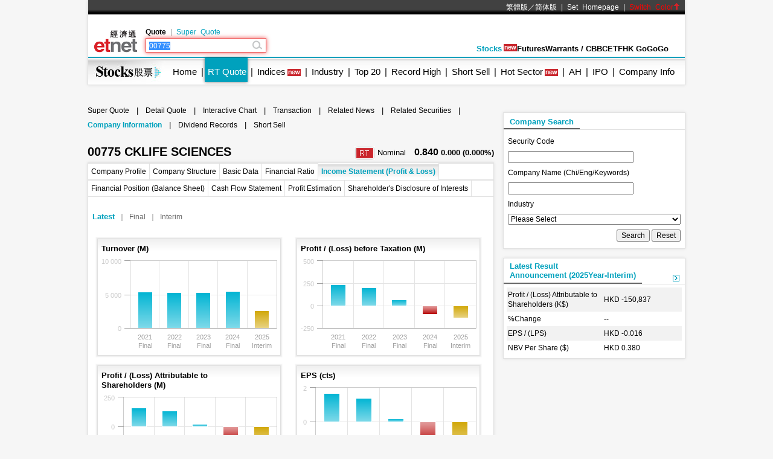

--- FILE ---
content_type: text/html; charset=UTF-8
request_url: https://etnet.com.hk/www/eng/stocks/realtime/quote_ci_pl.php?code=775
body_size: 27671
content:
<!DOCTYPE html>
<html xmlns="http://www.w3.org/1999/xhtml">
<head>
<meta http-equiv="Content-Type" content="text/html; charset=utf-8" />
<title>0775.HK CKLIFE SCIENCES - Company Information - Income Statement Overview - etnet</title>
<meta name="keywords" content="0775, CKLIFE SCIENCES, HSI, HSI index, Hong kong HSI, etnet, 0775 income statement, income statement">
<meta name="description" content="Stay informed with 0775 CKLIFE SCIENCES for a comprehensive overview of the income statement. Access detailed insights into the company's revenue, expenses, and profitability through etnet. Our platform provides key financial data, including revenue streams, cost of goods sold, gross profit, operating expenses, and net income, ensuring you have the necessary information for informed investment decisions. ">
<link rel="canonical" href="https://www.etnet.com.hk/www/eng/stocks/realtime/quote_ci_pl.php?code=775" />
<meta name="viewport" content="width=1024, maximum-scale=1" />
<link rel="image_src" href="https://www.etnet.com.hk/www/eng/common/images/etnet_logo_fb.jpg" />
<style type="text/css">
@charset "utf-8";

/* General CSS */
body{margin:0px; background:#f6f6f6; font-family:Arial, Helvetica, sans-serif; font-size:13px; line-height:130%;}
a{color:#000; text-decoration:none;}
a:hover{color:#666;}
p{margin:5px;}
div{position:relative;}
table{font-size:12px;}


#DivMaster{width:990px; margin:auto;}


/* Header */
#DivHeader{width:988px; border-top:0px;}
#DivSiteLink{width:988px; height:24px; background:url(/www/eng/common/images/navbg01.gif) repeat-x; line-height:24px; font-size:12px; word-spacing:4px;}
#DivSiteLinkLeft{width:300px; height:24px; position:absolute; left:10px; top:0px;}
#DivSiteLinkRight{width:500px; height:24px; position:absolute; left:480px; top:0px; text-align:right;}
#DivIQBtn{width:66px; height:19px; position:absolute; top:0px; left:714px; z-index:3;}
#DivIQMenu{width:66px; background:#414141; border-left:1px solid #999; border-right:1px solid #999; -moz-box-shadow:0px 0px 5px 0px rgba(0,0,0,0.5); -webkit-box-shadow:0px 0px 5px 0px rgba(0,0,0,0.5); box-shadow:0px 0px 5px 0px rgba(0,0,0,0.5); position:absolute; top:24px; display:none;}
#DivIQMenu div{width:60px; padding-left:6px; border-bottom:1px solid #999; font-size:12px; line-height:200%;}
#DivChannelMenu{width:988px; height:70px; background:#FFF;}
/*#DivChannelMenua{width:135px; position:absolute; top:0px; left:0px; overflow:hidden;}
#DivChannelMenub{width:200px; position:absolute; top:19px; left:135px;}
#DivChannelMenuc{width:630px; position:absolute; top:49px; left:342px; word-spacing:20px; text-align:right; font-weight:bold;}*/
/* 20th Ann. Year */
#DivChannelMenua{width:74px; height:65px; position:absolute; top:12px; left:10px; background:url(/www/eng/common/images/etnet_toplogo.png) no-repeat; cursor:pointer; overflow: hidden;}
#DivChannelMenub{width:200px; position:absolute; top:19px; left:95px;}
#DivChannelMenuc{width:590px; position:absolute; top:49px; left:371px; text-align:right; font-weight:bold; display:flex; align-items: center; gap:20px; justify-content:flex-end;}
@media only screen and (-webkit-min-device-pixel-ratio : 2), only screen and (min-device-pixel-ratio : 2) {
	#DivChannelMenua{background:url(/www/eng/common/images/etnet_toplogo.png); background-size:74px;}
}
/* 20th Ann. Year */
#DivChannelMenubText{color:#000; font-weight:bold; word-spacing:4px; font-size:12px; height:20px; line-height:20px;}
#DivChannelMenubText a{/*color:#999;*/ font-weight:normal;}
#DivChannelMenubText a:hover{color:#000;}
#DivColorBar{width:988px; height:2px; font-size:1px;}
#DivGlobalSearch{width:198px; height:22px;}
#DivGlobalSearchField{width:170px; height:16px; position:absolute; top:3px; left:3px;}
#DivGlobalSearchField input{border:0px; outline:none; width:170px; height:16px; font-size:12px; line-height:16px; font-family:Arial, Helvetica, sans-serif; background:rgba(0,0,0,0); }
#DivGlobalSubmit{width:16px; height:16px; position:absolute; top:3px; left:176px;}
.inputnormal{border:1px solid #a9a9a9; box-shadow:inset 0 0 3px #999; -webkit-box-shadow:inset 0 0 3px #999; -moz-box-shadow:inset 0 0 3px #999;}
.inputfocus{border: 1px solid #ef5656; -moz-box-shadow: 0 0 7px #ef5656; -webkit-box-shadow: 0 0 7px #ef5656; -o-box-shadow: 0 0 7px #ef5656; box-shadow: 0 0 7px #ef5656;}

#ChannelMenuBar{width:988px; height:44px; position:relative; background:url(/www/eng/common/images/submenbg.gif);}
.SubmenuHightlight{ -moz-box-shadow:0px 0px 5px 0px rgba(0,0,0,0.5); -webkit-box-shadow:0px 0px 5px 0px rgba(0,0,0,0.5); box-shadow:0px 0px 5px 0px rgba(0,0,0,0.5);}
#SubMenuContainer{width:988px; height:44px; position:relative; float:left; clear:both;}
#ChannelIco{width:135px; height:44px; position:absolute; top:0px; left:0px;}
#SubMenuBar{width:853px; height:44px; position:absolute; top:0px; left:135px; font-size:15px;}
.SubMenuBlock{float:left;}
.SubMenuBlock div{padding:0 2px 0 5px; height:25px; padding-top:15px; float:left; *display:inline;}

.futurered {color:red}
.recordhigh {color:red}
.hotsector {color:red}

/* Content */
#DivContent{float:left; *margin-bottom:15px;}
#DivLeft{width:655px; float:left;} /* Left + Middle columns of the page, for all HOMEPAGE only */
#DivRight{width:320px; float:left; margin-left:15px;} /* Right column of the page, for all HOMEPAGE only */
#DivContentLeft{width:673px; float:left;} /* Left columns of the page, for all CONTENT pages */
#DivContentRight{width:302px; float:left; margin-left:15px;} /* Right column of the page, for all CONTENT pages */
.DivLeftGrid{width:655px; float:left; clear:both;} /* For grouping blocks into 1 single block inside #DivLeft */
.DivLeftGridA{width:210px; float:left;} /* Left Grid of #DivLeft */
.DivLeftGridB{width:430px; float:right;} /* Right Grid of #DivLeft */
.DivLeftGridC1{width:320px; float:left;} /* Left Grid of #DivLeftGrid */
.DivLeftGridC2{width:320px; float:right;} /* Right Grid of #DivLeftGrid */
.DivLeftGridCLeft{width:134px; padding:6px; float:left;} /* left Grid of #DivLeftGridC1 or #DivLeftGridC2*/
.DivLeftGridCRight{width:134px; padding:6px; float:right;} /* right Grid of #DivLeftGridC1 or #DivLeftGridC2*/
.DivBoxStyleA{width:208px; margin-bottom:15px; float:left; clear:both; *display:inline;} /* Block with 208px width */
.DivBoxStyleB{width:428px; margin-bottom:15px; float:left; clear:both; *display:inline;} /* Block with 428px width */
.DivBoxStyleC{width:318px; margin-bottom:15px; float:left; clear:both; *display:inline; *margin-right:-3px;} /* Block with 318px width */
.DivBoxStyleD{width:653px; margin-bottom:15px; float:left; clear:both; *display:inline;} /* Block with 653px width */
.DivBoxStyleE{width:300px; margin-bottom:15px; float:left; clear:both; *display:inline;} /* Block with 298px width */
.DivContentBox{margin:8px; margin-bottom:0px; padding-bottom:9px; float:left; clear:both; *display:inline;}
.ContentAWidth{width:192px;}
.ContentBWidth{width:412px;}
.ContentCWidth{width:302px;}
.ContentDWidth{width:637px;}
.ContentEWidth{width:284px;}

.DivArticleBox{width:671px; margin-bottom:15px; float:left; clear:both;}
.DivArticleBox p{margin:10px;}
.DivArticleHdrImg{width:671px; height:80px; overflow:hidden; text-align:center; border-bottom:1px solid #e2e2e2; margin-bottom:5px;}
.DivArticleList{width:651px; clear:both; margin:5px 10px 5px 10px;}
.DivArticleContent{width:655px; margin:5px 8px 5px 8px; font-size:15px; float:left; clear:both; *display:inline; *padding-bottom:15px; line-height:160%}
.DivArticlePagination{text-align:right; word-spacing:8px; margin-top:20px;}
.DivFigureBox{width:671px; margin-bottom:15px; float:left; clear:both;}
.DivFigureContent{width:667px; margin:5px 2px 5px 2px; float:left; clear:both; *display:inline; *padding-bottom:15px;}
/* Block Templates */
.DivTemplateA{padding:4px 0 4px 0;}
.DivTemplateAHdr{padding:6px; margin-right:8px; color:#FFF; font-weight:bold; float:left;}
.DivTemplateAContent{word-spacing:3px; line-height:160%; margin-top:4px; float:left;}
.DivTemplateB{width:318px; height:27px; border-bottom:1px solid #e2e2e2; float:left; clear:both;}
.DivTemplateBHdr{height:23px; padding:2px 10px 0 10px; border-bottom:2px solid #666; line-height:25px; font-weight:bold; float:left; clear:both;}
.DivTemplateBMore{height:25px; padding:2px 10px 0 10px; line-height:25px; float:right;}
.headerlist{padding:5px 0 5px 0; }
.columnist{width:100%; float:left; clear:both; font-size:12px; *margin-right:-3px;}
.columnistImg{width:100px; height:67px; margin:0 3px 0 6px; border:1px solid #CCC; float:left; *margin-left:3px;}
.columnistHeaderB{float:left; width:299px; *margin-right:-3px;}
.columnistHeaderC{float:left; width:189px; *margin-right:-3px;}
.featurelist{width:135px;}
.featurelist img{border:1px solid #CCC;}
.storylist{width:300px; clear:both;}
.storylist img{border:1px solid #CCC;}
.votinglist{width:300px; clear:both;}
.votinglist table{font-size:13px;}
.hotArticlelist{width:300px; clear:both;}
.hotArticle table{font-size:13px;}

/*social container*/
#SocialContainer{height:36px; list-style:none; margin:0px; padding:0px; clear:both; display:block;}
#SocialContainer li{width:50px; height:36px; border-right:1px solid #e8e8e8; display:inline-block; *display:inline; *zoom:1; background-image:url(/www/eng/common/images/common.png?v=20161205); background-repeat:no-repeat; cursor:pointer; vertical-align:top;}
#SocialContainer li.LikeCount{border-left:1px solid #e8e8e8; text-align:center; line-height:36px; background-image:none; cursor:default; width:auto; padding:0px 15px;}
#SocialContainer li.FB{background-position:-412px -3516px;}
#SocialContainer li.FB:hover{background-position:-412px -3561px;}
#SocialContainer li.Weibo{background-position:-462px -3516px;}
#SocialContainer li.Weibo:hover{background-position:-462px -3561px;}
#SocialContainer li.Google{background-position:-512px -3516px;}
#SocialContainer li.Google:hover{background-position:-512px -3561px;}
#SocialContainer li.MailFriend{background-position:-562px -3516px;}
#SocialContainer li.MailFriend:hover{background-position:-562px -3561px;}

/*Section Menu */
#SectionMenu{width:100%; margin-bottom:15px; font-size:13px; line-height:180%;}
#SectionMenu a{display:inline-block;}
.MenuNew{font-size:10px; height:11px; line-height:11px; color:#FFF; background-color:#FF0000; display:inline-block; padding:0px 1px; margin:0px 2px;}

/* Voting **same as existing style**  */
.financeTag{background:#D3BAEC; padding: 5px 5px 1px 5px; width: 26px; height: 19px;}
.hotTag{background: #A9D4EF; padding: 5px 5px 1px 5px; width: 26px; height: 19px;}


/* Hot Article List  **same as existing style**   */
.NewsRankNum{color:white; background-color:#D52A2A; text-decoration:none; width:18px; height:15px;}


/* Tab */
.Tab{height:28px; width:100%; font-size:12px; background:url(/www/eng/common/images/tab1.gif); line-height:28px; float:left; clear:both;}
.Tab div{height:28px; padding:0 10px 0 10px; border-right:1px solid #e2e2e2; float:left;}
.TabActive{background:url(/www/eng/common/images/tab2.gif); font-weight:bold;}

/* ADUI */
.ADUIunchange, a.ADUIunchange{color:#999; font-weight:bold;}
.ADUInoturnover, a.ADUInoturnover{color:#666; font-weight:bold;}
.ADUIBarup{background-color:#006600;font-size:10px;}
.ADUIBardown{background-color:#cc0033; font-size:10px;}
.ADUIBarunchange{background-color:#999;font-size:10px;}
.ADUIBarnoturnover{background-color:#666;font-size:10px;}

/* Others */
.dotLine{border-bottom:1px dotted #e2e2e2;}
.dotLineVerticle{background:url(/www/eng/common/images/vdot.gif) repeat-y center;}
.bottomLine{border-bottom:1px solid #e2e2e2;}
.more{margin:9px 9px 0 0;}
.down,a.down{color:#F00; font-weight:bold;}
.up,a.up{color:#339900; font-weight:bold;}
.unchange, a.unchange{color:#000; font-weight:bold;}
.HeaderTxt,a.HeaderTxt{font-size:16px; font-weight:bold;}
.boldTxt{font-weight:bold;}
.whiteTxt,a.whiteTxt{color:#FFF;}
a.whiteTxt:hover{color:#ececec;}
.greyTxt,a.greyTxt{color:#666; font-size:12px;}
.remark,a.remark{color:#666; font-size:11px;}
a.greyTxt:hover, a.remark:hover{color:#999;}
.date{color:#666; font-size:10px;}
.ArticleHdr,a.ArticleHdr{font-size:19px; font-weight:bold;}
.shadow{border:1px solid #e2e2e2; background:#FFF; -moz-box-shadow:0px 0px 5px 0px rgba(0,0,0,0.1); -webkit-box-shadow:0px 0px 5px 0px rgba(0,0,0,0.1); box-shadow:0px 0px 5px 0px rgba(0,0,0,0.1);}
.figureTable{width:100%;}
.figureTable td{padding:4px 2px 4px 2px;}
.oddRow{background:#FFF;}
.evenRow{background:#F2F2F2;}
.bottomWLine{border-bottom:1px solid #FFF;}

/* Footer */
#DivFooter{clear:both;}
#DivDisclaimer{width:988px; clear:both; border-top:1px solid #d0cdcd;}
#DivDisclaimerBlock{width:988px; background:#f2f1f1; border-top:1px solid #FFF; font-size:12px;}
#DivDisclaimerChild1{padding:20px 0 0 30px; font-size:11px;}
#DivDisclaimerChild2a{width:500px; height:22px; padding-left:30px; line-height:22px; float:left;}
#DivDisclaimerChild2b{width:428px; padding-right:30px; height:22px; line-height:22px; word-spacing:3px; float:left; background:#d1cfcf; text-align:right}
#DivDisclaimerChild3{width:928px; padding:10px 30px 10px 30px; font-size:10px; line-height:100%; color:#666; text-align:justify; clear:both;}


/* Footer Sitemap */
#DivBottomSite{width:988px; height:380px; background:url(/www/eng/common/images/sitebg.gif); overflow:hidden;}
#DivBottomSitePointer{width:24px; height:10px; position:absolute; top:36px; left:63px; z-index:10; background:url(/www/eng/common/images/site_pointer.gif); font-size:1px;}
#DivBottomSiteBlock{position:absolute; top:0px;}
.SiteContainer{width:988px; height:380px; position:absolute; top:0px;}
.SiteButton{width:43px; height:43px; position:absolute; top:2px; left:0px;}
.SiteChannelHdr{position:absolute; top:0px; left:50px;}
.SiteContent{width:938px; height:310px; position:absolute; top:58px; left:25px; line-height:160%;}
.SiteContainer a{color:#666;}
.SiteContainer a:hover{color:#333;}
.SiteChannelName,a.SiteChannelName{color:#000; font-weight:bold;}


/* Top Pulldown Sitemap */
#DivTopContainer{width:990px; height:380px; position:absolute; top:-393px; left:0px; clear:both; z-index:999;}
#DivTopSite{width:988px; height:380px; background:url(/www/eng/common/images/sitebg.gif); overflow:hidden;}
#DivTopSitePointer{width:24px; height:10px; position:absolute; top:36px; left:63px; z-index:10; background:url(/www/eng/common/images/site_pointer.gif); font-size:1px;}
#DivTopSiteBlock{position:absolute; top:0px;}
#DivTopSiteLine{width:988px; height:2px; font-size:1px; background:#c9252c;}
#DivTopSiteBtn{width:200px; height:30px; background:#c9252c; border-radius:0 0 6px 6px; position:absolute; top:382px; left:395px; -moz-box-shadow:0px 3px 3px 0px  rgba(0,0,0,0.5); -webkit-box-shadow:0px 3px 3px 0px rgba(0,0,0,0.5); box-shadow:0px 3px 3px 0px rgba(0,0,0,0.5);}
#DivTopSiteBtn div{width:200px; height:20px; line-height:20px; position:absolute; top:10px; left:0px; font-weight:bold; text-align:center;}


/* ADs */
#DivTopBanner{width:990px; padding:15px 0 15px 0; text-align:center;}
.DivHorizontalBanner{width:653px; margin-bottom:15px; clear:both; text-align:center;}
#DivLeftBanner{width:208px; margin-bottom:15px; float:left; clear:both;} /* For 208x60 Banner */
.DivLargeBtnHome{width:300px; margin:0 10px 15px 10px; background:#FFF; padding:0px; float:left; clear:both; line-height:0; *display:inline;} /* For 300x200 Banner at all HOMEPAGE */
.DivLargeBtnContent{width:300px; margin:0 1px 15px 1px; background:#FFF; padding:0px; float:left; clear:both; line-height:0; *display:inline;} /* For 300x200 Banner at all HOMEPAGE */
.DivTextAd{width:100%; text-align:center; margin-bottom:15px; clear:both;}
.DivTextAd a{color:#2e3192;}
.DivTextAd a:hover{color:#0099ff;}

.googleAD01{width:621px; padding:0px 0 0px 0; margin:25px; clear:both;}
.googleAD02{width:621px; padding:10px 0 10px 0; margin:25px; clear:both;}


/* Auto Complete */
.ac_results{padding:0px;border:1px solid black;background-color:white;overflow:hidden;z-index:99999;filter:Alpha(opacity=90);BORDER-RIGHT:#fff 2pt outset;BORDER-BOTTOM:#fff 2pt outset;}
.ac_results ul{list-style-position:outside;list-style:none;padding:0px;margin-top:20px;margin-bottom:0px;}
.ac_results li{margin:0px;padding:0px 0px;cursor:hand;display:block;font-size:12px;line-height:15px;overflow:hidden;vertical-align:bottom;}
.ac_loading{background-image:url(/www/eng/common/images/autocomplete_spinner.gif);background-position:right center;background-repeat:no-repeat;}
.ac_odd{background-color:#eee;}
.ac_over{background-color:#999999;color:white;}
.TabActives {
	border-right: #d3d4d6 1px solid; padding-right: 10px; border-top: #d3d4d6 1px solid; padding-left: 10px; float: left;
	padding-bottom: 2px; border-left: #ffffff 1px solid; padding-top: 2px; border-bottom: #ffffff 1px solid; height: 14px;
	background-color: #ffffff; width: 138px; text-align: center; cursor: default;
}
.TabNormals {
	border-right: #d3d4d6 1px solid; padding-right: 10px; border-top: #d3d4d6 1px solid; padding-left: 10px; float: left;
	padding-bottom: 2px; border-left: #eff0f0 1px solid; padding-top: 2px; border-bottom: #d3d4d6 1px solid; height: 14px;
	background-color: #eff0f0; width: 138px; text-align: center; cursor: pointer;
}


/* IPO Box */
.IPO{ height:25px;clear:both;}
.IPO div{margin-right:20px; float:left;}
.IPO a{font-weight:bold; font-size:15px;}


/* Old Class */
.GeneralDIV {width:100%; clear:both;}
.BackgroundGrey2 {background-color:#f2f3f3;}
.BackgroundDot {background-image:url(/www/eng/common/images/table_dot.gif); background-repeat:repeat-x; height:9px; width:100%;}
.TextBold, a.TextBold {font-weight:bold;}
.Content, a.Content {font-size:12px; color:#05449A; text-decoration:none; line-height: 140%;}
a.Content:hover {color:#0099FF;}
.ContentBig, a.ContentBig {font-size:13px; color:#05449A; text-decoration:none; line-height: 140%;}
a.ContentBig:hover {color:#0099FF;}
.ContentURL, a.ContentURL {font-family:Arial; font-size:12px; color:#05449A; text-decoration:none;}
a.ContentURL:hover {color:#0099FF;}
.Input {font-family:Arial; font-size:12px; color:#000000;}
.Input:disabled{background-color:#dedede; border:2px solid #dedede; color:#999;}
.Button {font-size:12px; color:#000000;}
.RowGrey {background-color:#eff0f0; font-size:12px; color:#000000;}
.TableGrid {width:100%; height:8px;}
.Quoteup {color:#FF0000; font-size:34px; font-weight:bold;}
.Quotedown {color:#339900; font-size:34px; font-weight:bold;}
.Quoteunchange {color:#000000; font-size:34px; font-weight:bold;}
.Content_15p, a.Content_15p {font-size:15px; color:#0000FF; text-decoration:none; line-height: 140%;}
a.Content_15p:hover {color:#0099FF;}

/* Quote Name */
#QuoteName{width:673px; float:left; clear:both; margin:5px 0 5px 0; *display:inline; *margin-right:-3px;}
#QuoteName div{height:25px; float:left;}
#QuoteNameA{width:413px; font-size:20px; font-weight:bold; line-height:25px;}
#QuoteNameB{width:200px; text-align:right; line-height:130%;}
#QuoteNameC{width:60px; text-align:right;}
#QuoteNameD{width:260px; text-align:right; line-height:25px;}
#QuoteNameE{width:260px; font-size:20px; font-weight:bold; line-height:25px;}
#QuoteCodeA{width:60px; font-size:20px; font-weight:bold; line-height:25px;}

/* Quote Label */
.QuoteLabelWrapper.Quote {width: 655px; padding: 3px 8px 7px 8px; clear: both; display: flex; flex-wrap: wrap; gap: 5px;}
.QuoteLabelWrapper span {--tw-bg-opacity:1; --tw-text-opacity:1; border-radius:6px; font-size:11px; font-weight:400; padding:3px 6px; white-space:nowrap; background-color:rgb(70 112 130/var(--tw-bg-opacity)); color:rgb(255 255 255/var(--tw-text-opacity));}@charset "utf-8";
body{-webkit-text-size-adjust:none;}

/* Channel Color */
.ThemeColor, a.ThemeColor{color:#00a1bd;}
a.ThemeColor:hover{color:#00bfff;}
/* Channel Background Color */
.ThemeBgColor{background-color:#00a1bd;}

/* Header */
.TableHeaderActive {font-size:12px; color:#0099FF; text-decoration:none;}
a.TableHeaderActive {text-decoration:underline;}
.TabActiveHdr, a.TabActiveHdr {font-weight:bold; color:#00a1bd; text-decoration:none;}
.TableHeader {font-family:PMingLiu; font-size:12px; color:#666666; text-decoration:none;}
a.TableHeader {text-decoration:underline;}
a.TableHeader:hover {color:#333333;}

/* Content */
/*.StkBarup {background-image:url(/www/eng/stocks/images/bar-red.gif); font-size:10px; color:#FFFFFF;}
.StkBardown {background-image:url(/www/eng/stocks/images/bar-green.gif); font-size:10px; color:#FFFFFF;}
.StkBarunchange {background-image:url(/www/eng/stocks/images/bar-grey.gif); font-size:10px; color:#FFFFFF;}*/
.SubMenuTabOuter {width:100%; text-align:center; border:#FFFFFF solid 1px; padding:3px; background-color:#eff0f0;}
.SubMenuTabInter {margin-left:auto; margin-right:auto;}
.QuoteCode {font-family:Arial; height:30px; font-size:20px; font-weight:bold; vertical-align:middle;}
.QuoteName {font-family:PMingLiu; height:30px; font-size:20px; font-weight:bold; vertical-align:middle;}
.QuoteChange {font-size:16px; font-weight:bold;}

.StkIPOChartBorder {position:relative; float:left; width:380px; height:383px; border-top:5px solid #00a1bd; border-bottom:5px solid #00a1bd; border-right:5px solid #00a1bd; float:left; background-color:#FFFFFF;}
.StkIPOSpace {position:relative; float:left; background-image:url(/www/eng/stocks/images/ipo_btnspace.gif); width:283px; height:3px;}
.StkIPOBg {position:relative; float:left; width:282px; height:74px; border-left:1px solid #FFFFFF; background-image:url(/www/eng/stocks/images/ipo_btnbg.gif);}
.StkIPOBgActive {position:relative; float:left; width:282px; height:85px; border-left:1px solid #000000; background-image:url(/www/eng/stocks/images/ipo_btnvbg.gif);}
.TabActiveHdr, a.TabActiveHdr {font-weight:bold; color:#00a1bd; text-decoration:none;}

/* from waiman*/
.StkSpBg{background:#e9f2f2;}

.StkRatio{width:95%; height:16px; margin:1px 0 1px 0;}
.StkRatio td{padding:0; line-height:16px; color:#FFF;}
.StkBarup{background-color:#006600;font-size:10px;}
.StkBardown{background-color:#cc0033; font-size:10px;}
.StkBarunchange{background-color:#999;font-size:10px;}

.StkIndexesTop{width:667px; float:left; clear:both;}
.StkIndexesTop div{float:left;}
.StkIndexesLeft{width:325px; margin:10px; *display:inline; border:1px solid #fff;}
.StkIndexesright{width:290px; padding:10px; *display:inline;}
.StkIndexesName{padding:5px; margin-top:5px; font-size:16px; font-weight:bold; line-height:28px;}
.StkIndexesNorminal{line-height:52px; text-align:center; font-size:36px; width:325px;}
.StkIndexesChange{line-height:22px; width:325px; float:left; clear:both;}
.StkIndexesChange div{float:left; width:150px; margin-left:12px; *display:inline;}
.StkIndexesOther{width:325px; float:left; clear:both;}
.StkIndexesOther div{float:left; width:142px; padding:10px; *display:inline; word-spacing:10px;}
.StkIndexesArrow{margin-top:-16px; *margin-top:0; margin-right:3px;}

.StkIndexesLeftNoChart{width:645px; margin:10px; *display:inline; border:1px solid #fff;}
.StkIndexesNameNoChart{padding:5px; margin-top:5px; font-size:16px; font-weight:bold; line-height:28px;}
.StkIndexesNorminalNoChart{line-height:52px; text-align:center; font-size:36px; width:645px;}
.StkIndexesChangeNoChart{line-height:22px; width:645px; float:left; clear:both;}
.StkIndexesChangeNoChart div{float:left; width:300px; margin-left:12px;*display:inline;}
.StkIndexesOtherNoChart{width:645px; float:left; text-align:center; border-top:1px solid #fff;}
.StkIndexesOtherNoChart div{float:left; width:302px; padding:10px; word-spacing:10px; text-align:center;}
.StkIndexesArrowNoChart{margin-top:-16px; *margin-top:0; margin-right:3px;}

#StkIndustryBlock{width:661px; margin:5px; float:left; clear:both; background:url(/www/eng/common/images/vline.gif) repeat-y center; *display:inline;}
.StkIndustryRow{width:661px; float:left; clear:both; *display:inline;}
.StkIndustryChild{width:300px; margin:15px; float:left; *display:inline; *margin-bottom:0px;}
.StkIndustryNews{font-size:12px; padding:8px 0 8px 0; float:left; clear:both; *display:inline; width:300px;}
.StkIndustryNewsDate{float:left; width:40px; *display:inline;}
.StkIndustryNewsHdr{float:left; width:260px; *display:inline;}

.StkDatabaseNews{font-size:12px; padding:8px 5px 8px 5px; float:left; clear:both; *display:inline; width:218px;}
.StkDatabaseNewsDate{float:left; width:40px; *display:inline;}
.StkDatabaseNewsHdr{float:left; width:178px; *display:inline;}

.StkHomePortfolioTab1{width:104px; height:28px; background:url(../images/stkhome_tab_1.gif); text-align:center; line-height:28px; font-size:12px; font-weight:bold; float:left;}
.StkHomePortfolioTab2{width:104px; height:28px; background:url(../images/stkhome_tab_2.gif); text-align:center; line-height:28px; font-size:12px; float:left;}
.StkHomePortfolioArrow{margin-top:2px; *margin-top:3px;}

.StkGoldBubble{width:60px; height:60px; background:url(/www/eng/stocks/images/goldbubble.jpg);}
.StkGoldBubble table{font-size:16px; font-weight:bold; line-height:105%;}
.StkBubble250{width:230px !important; height:230px !important; background:url(../images/bubble_250x250.png) no-repeat !important;}
.StkBubble250 div{height:210px !important; width:210px !important;}

.StkHomeIPO{ height:25px;clear:both;}
.StkHomeIPO div{margin-right:20px; float:left;}
.StkHomeIPO a{font-weight:bold; font-size:15px;}

#StkHomeRank{width:643px; margin:5px; float:left; clear:both; background:url(../../common/images/vline.gif) repeat-y center; *display:inline;}
.StkHomeRankRow{width:643px; float:left; clear:both;}
.StkHomeRankChild{width:301px; margin:15px 10px 15px 10px; float:left; *display:inline;}

.StkRankingIco{width:14px; height:14px; line-height:14px; font-size:10px; color:#FFF; text-align:center;}
.StkRank1{background:#f7941d;}
.StkRank2{background:#636466;}
.StkRank3{background:#808285;}
.StkRank4{background:#9d9fa2;}
.StkRank5{background:#bcbec0;}

.StkPENumber { font-size:15px; font-weight:bold; color:#006699; text-decoration:none;}

.StkMouseOver {background-color:#dff9fd; font-size:12px;}

/** New css for cas and vcm **/
#StkFloating{width:370px; float:left; clear:both; background-color:#FFFFFF; padding:4px 4px 0px 4px; -moz-box-shadow:0px 0px 8px 0px rgba(0,0,0,0.8); -webkit-box-shadow:0px 0px 8px 0px rgba(0,0,0,0.8); box-shadow:0px 0px 8px 0px rgba(0,0,0,0.8);}
#CAS{background-color:#e8f8fa;}
#VCM{background-color:#fff4fb;}
#StkFloating ul{width:100%; margin:0px 0px 4px 0px; padding:6px 0px; list-style:none; font-size:0px;}
#StkFloating ul li{display:inline-block; vertical-align:top; width:114px; padding:2px 0px 2px 8px;}
#StkFloating ul li.StkFloatingTitle{font-size:15px;}
#StkFloating ul li.StkFloatingData{width:80px; padding:1px 0px; text-align:right;}
#StkFloating ul li.StkFloatingData.Name{font-size:12px; font-weight:normal; color:#666666;}
#StkFloating ul li.StkFloatingData.Value{margin:0px; font-size:16px; font-weight:bold; color:#000000;}
#StkFloating ul li.StkFloatingOthers{padding:5px 8px 1px 8px; width:auto; font-size:12px; color:#000000;}
#StkFloating ul li.StkFloatingOthers span{color:#666666;}
#StkFloating ul li.StkFloatingTime{font-size:12px; font-weight:bold; padding-top:3px;}

.StkGrid{width:100%; display:block; border-bottom:1px solid #e2e2e2; margin:0px; float:left; clear:both;}
.StkGrid:first-child{border-top:1px solid #e2e2e2 !important;}
.StkGrid ul{list-style:none; margin:0px; padding:15px; position:relative; width:191px; overflow:hidden; border-right:1px solid #e2e2e2; float:left;}
.StkGrid ul:nth-child(3){border:0px;}
.StkGrid li{display:block; font-weight:normal; font-size:13px; padding:2px 0px;}
.StkGrid li.Name{font-size:16px; font-weight:bold; margin:5px 0px;}

#VCMAlert {width:40px; text-align:center; float:right; line-height: 38px;}
#VCMAlert img{vertical-align:middle; width:40px;}

/* Coming IPO, Existing Style */
#calendar_month{text-align:center; background-color:#00A1BD; color:white; border-width:1px 1px 0px 0px; border-style:solid; border-color:white;}
#calendar_weekofday{text-align:center; background-color:#92BE37; color:white; border-width:1px 1px 0px 0px; border-style:solid; border-color:white;}
#calendar_monthofday{text-align:center; background-color:#F7C004; color:black; border-width:1px 1px 0px 0px; border-style:solid; border-color:white;}
/* edited */
.cell_border{border-style:solid; line-height:0; *line-height:normal;}
/* */
.normalcell_bordercolor{border-color: #EDEDED #EDEDED #EDEDED #EDEDED;}
.normalcell_borderwidth{border-width:1px 0px 0px 1px;}
.lastcell_borderwidth{border-width:1px 1px 0px 1px;}
.firstday_bordercolor{border-color: #EDEDED #EDEDED #EDEDED #A3A3A3;}
.StkTableGreenBorder{background-color:#E9F2F2;}

 /*IPO Calculator, Please UPDATE Style*/
.cashTabNormal{width:141px; height:37px; background:url(images/cashtab_normal.jpg); text-align:center; float:left; }
.cashTabSelected{width:141px; height:37px; background:url(images/cashtab_selected.jpg); text-align:center; float:left; font-size:13px; font-weight:bold; line-height:37px; }
.marginTabNormal{width:141px; height:37px; background:url(images/margintab_normal.jpg); text-align:center; float:left;}
.marginTabSelected{width:141px; height:37px; background:url(images/margintab_selected.jpg); text-align:center; float:left; font-size:13px; font-weight:bold; line-height:37px; }
.tabNormal, a.tabNormal{font-size:13px; color:#666; line-height:37px; }
.CalBg{width:258px; background:#E9F2F2; clear:both; padding:12px;}
.timeline{width:282px; height:64px; background:url(images/timeline.jpg); }
.dateBubble{width:70px; height:32px; position:relative; font-size:12px; text-align:center; background:url(images/datebubble.jpg) no-repeat; line-height:28px; }
.timelineDate{width:54px; height:20px; float:left; font-size:12px; text-align:center; line-height:20px; margin-top:2px; }
.timelineContainer{width:168px; height:18px; float:left; margin:4px 2px 0 4px; }
.timelineBar01{height:18px; background:url(images/ipo_bar_01.jpg) repeat-x; float:left; }
.timelineBar02{height:18px; background:url(images/ipo_bar_02.jpg) repeat-x; float:left; }
.timelineBar03{height:18px; background:url(images/ipo_bar_03.jpg) repeat-x; float:left; }
.timelineSpacing{height:18px; float:left; }
.timeCaption{width:262px; padding:10px; clear:both; font-size:13px; background:url(images/timeline_bg.jpg) repeat-y; line-height:150%; }
.timelineBottom {background:url(images/timeline_bottom.jpg) no-repeat; width:282px; height:6px; clear:both; }
.marginBox{width:246px; border:1px solid #D7BF88; background-color:#F8FBFB; padding:5px; }
.marginSubCol01{background-color:#E5F2C1; }
.marginSubCol02{background-color: #CAE2E7; }
.ipoInput {height:14px;}
.ipoColumnBlock{width:314px; margin:5px 10px 5px 10px; float:left; *margin:3px;}
.ipoColumn{width:314px; margin-bottom:5px; *display:inline; float:left; clear:both;}
.ipoColumnHdr{margin-top:20px;}
#today_date, #ipo_timeline_listdate, #ipo_timeline_appstart{font-size:13px;}

/* New Table Style: Quote War and CBBC */
.WarrantRowHighlight{background-color: #FFD07D;}
.WarrantWarRowOdd {background: #FFF2DF;}
.WarrantWarRowEven {background: #FFF9EF;}
.WarrantBackgroundrelated{background-color: #FFEA7D;}
.WarrantRemark_in {font-size: 8px; background-color: #FFF2DF; text-decoration: none; border: 1px solid #CCC;}
.WarrantRemark_at {font-size: 8px; background-color: #FFD07D; text-decoration: none; border: 1px solid #CCC;}
.WarrantRemark_out {font-size: 8px; background-color: white; text-decoration: none; border: 1px solid #CCC;}

/* New CSS for Stock Index Bar */
#StkQuoteIndexes{width:667px; padding:2px; border:1px solid #9dc9d3; float:left; clear:both;}
#StkQuoteIndexes div{float:left; padding:2px; text-align:center; line-height:150%; word-spacing:2px;}
#StkQuoteIndexes .HSI{width:128px; border-right:1px solid #e2e2e2;}
#StkQuoteIndexes .Futures{width:156px; border-right:1px solid #e2e2e2;}
#StkQuoteIndexes .CEI{width:128px; border-right:1px solid #e2e2e2;}
#StkQuoteIndexes .Turnover{width:68px; border-right:1px solid #e2e2e2;}
#StkQuoteIndexes .SSGroup{background:#e6f0f6; padding:0px; *margin-right:-3px;}
#StkQuoteIndexes .SSE{width:110px;}
#StkQuoteIndexes .SSET{width:48px;}
#StkQuoteIndexes .Nominal{font-size:15px;}

/* New CSS for Stock Submenu 2 */
#StkQuoteNav{width:671px; float:left; clear:both;}
#StkQuoteNav table td{padding:8px 2px; background:#f7f7f8; border-bottom:4px solid #e2e2e2; text-align:center; border-left:1px solid #e2e2e2; border-collapse:collapse;}
#StkQuoteNav .Active{font-weight:bold; color:#00a1bd; background:#FFF; border-bottom:4px solid #FFF; }
#StkQuoteNav a{color:#333;}
#StkQuoteNav a:hover{color:#999;}

#StkQuoteName{width:673px; float:left; clear:both; margin:5px 0 5px 0; *display:inline; *margin-right:-3px;}
#StkQuoteName div{height:25px; float:left;}
#StkQuoteNameA{width:450px; font-size:20px; font-weight:bold; line-height:25px;}
#StkQuoteNameB{width:150px; text-align:right; line-height:130%;}
#StkQuoteNameC{width:60px; text-align:right;}
#StkQuoteNameD{width:270px; text-align:right; line-height:25px;}

.StkQuoteFigure{width:669px; margin:1px; float:left; clear:both; *display:inline;*margin-right:-3px;}
.StkQuoteFigureLeft{width:236px; float:left; height:126px; background:#dbf4f7; border:1px solid #FFF; border-bottom:0; padding:3px; padding-bottom:0;}
.StkQuoteFigureRight{width:425px; height:130px; float:left;}
.StkQuoteFigureRight table td{background:#dbf4f7; border-top:1px solid #FFF; border-right:1px solid #FFF;}
.StkQuoteFigureArrow{margin-top:-16px; *margin-top:0; margin-right:3px;}
.StkQuoteFigureNorHdr{width:236px; height:30px; line-height:30px;}
.StkQuoteFigureNorminal{width:236px;height:40px; line-height:40px; text-align:center; font-size:36px;}
.StkQuoteFigureChange{width:236px;height:20px; line-height:20px; text-align:center;}

.StkQuotePortfolioTab{height:18px; padding-top:7px; width:150px; margin-top:11px; font-size:12px; *margin-top:8px; background:url(../images/portfolio_controller.jpg) no-repeat; line-height:18px; text-align:center;}
.StkQuotePortfolioBar{height:30px; width:649px; padding:3px 10px 3px 10px; margin:1px; float:left; clear:both; *display:inline; background:url(../images/portfolio_bg.gif);}
.StkQuotePortfilioTD{border-right:1px solid #D6D6D6; padding:0 8px 0 8px;}

.StkQuoteChartLeft{width:285px; margin:3px 0 0 5px; float:left; *display:inline;}
.StkQuoteChartLeftTab{width:285px; float:left; margin:5px 0 5px 0;}
.StkQuoteChartLeftTab div{height:30px; margin:0 2px 0 2px; padding:0 5px 0 5px; float:left; line-height:20px;}
.StkQuoteChartLeftTabSelect{background:url(../images/index_tab_active.gif) center no-repeat; color:#FFF;}
.StkQuoteChartRight{width:360px; margin:3px 3px 3px 5px; float:left; *display:inline;}
.StkQuoteChartRight table td{padding:7px 1px 7px 1px;}
.StkQuoteRelated{width:360px; float:left; clear:both; background:#e9f2f2;}
.StkQuoteRelatedGrid{width:160px; padding:5px; float:left; line-height:150%; *display:inline;}
.StkQuoteRatio{width:160px; margin-bottom:2px; float:left; clear:both; *display:inline;}
.StkQuoteRatio div{width:80px; float:left; *display:inline;}
.StkQuoteRatio div table{width:95%; height:16px; margin:2px 0 2px 0;}
.StkQuoteRatio div table td{padding:0; line-height:16px;}
.WarrantBarOrange{background-color:#F90; font-size:10px;}
.WarrantBarBlue{background-color:#39F;font-size:10px;}

.StkBarYellow{background-image:url(../images/bar-yellow.gif); font-size:10px; color:black; line-height:10px; }

/* Voting Style (should be added/modified in common.css)*/
.DivVoting4{height:25px; line-height:25px; float:left;}

.ETFSubHder, a.ETFSubHder {font-size: 13px; color: #B00000; font-weight: bold;}
.ETFTextBold, a.ETFTextBold {font-size: 13px; color: black; font-weight: bold;}

.StkEngActiveTabTxt {font-size: 16px; color: white; font-weight: bold;}

/*SCB banner*/
#SCBTopMaster{width:990px; height:100px; clear:both; background:url(http://www.etnet.com.hk/ad2013/SCB/201203/sponsor_quote/top_bg.gif) repeat-x #002e44; position:relative; line-height:normal;}
#SCBTopHdrDiv{width:170px; height:42px; position:absolute; top:32px; left:0px;}
#SCBTopLogoDiv{width:200px; height:84px; position:absolute; top:16px; left:790px;}
#SCBTopLogoDiv a{color:#73d9ff; text-decoration:none;}
.SCBTopGeneralFonts{font-size:12px; font-weight:bold; color:#73d9ff; text-align:center;}
#SCBTopContentDiv{width:619px; height:70px; position:absolute; left:170px; top:20px; overflow:hidden; border-left:1px solid #73d9ff; float:left;}
.SCBTopContentBox{width:153px; height:70px; float:left;}
.SCBTopStockNameBox{width:153px; height:32px; position:relative;}
.SCBTopStockNum{position:absolute; top:0px; left:8px; width:80px; height:32px; font-size:28px;}
.SCBTopStockNum a{color:#FFF; text-decoration:none;}
.SCBTopStockName{position:absolute; top:8px; left:88px; width:65px; height:22px; font-size:16px;}
.SCBTopStockName a{color:#FFF; text-decoration:none;}
.SCBTopStockInfo{width:137px; height:28px; line-height:16px; font-size:12px; color:#FFF; padding:0 8px 0 8px;}
.SCBTopBlueTxt{color:#73d9ff;}
.SCBTopBlueLine{border-right:1px solid #73d9ff;}
.SCBTopIconBox{width:154px; height:70px; text-align:center; float:left;}
.SCBTopIconBox img{padding-top:10px;}

#SCBLRGMaster{width:300px; height:400px; clear:both; background:url(http://www.etnet.com.hk/ad2013/SCB/201203/sponsor_quote/large_bg.gif) repeat-x #002e44; position:relative; line-height:normal;}
#SCBLRGLogoDiv{width:126px; height:76px; position:absolute; top:9px; left:0px;}
#SCBLRGHdrDiv{width:174px; height:42px; position:absolute; top:28px; left:126px;}
.SCBLRGGeneralFonts{font-size:12px; font-weight:bold; color:#73d9ff; text-align:center;}
#SCBLRGFooterDiv{width:300px; height:40px; line-height:40px; text-align:center; position:absolute; top:360px; left:0px;}
#SCBLRGFooterDiv a{color:#73d9ff; text-decoration:none;}
#SCBLRGContentDiv{width:300px; height:260px; position:absolute; left:0px; top:95px; overflow:hidden; float:left;}
.SCBLRGContentBox{width:250px; height:64px; margin:0 25px 0 25px;}
.SCBLRGStockNameBox{width:250px; height:33px; font-size:20px; color:#FFF; position:relative;}
.SCBLRGCodeNum{font-size:30px; position:absolute; top:3px; left:5px; width:90px; height:30px;}
.SCBLRGCodeNum a{color:#FFF; text-decoration:none;}
.SCBLRGCodeName{font-size:22px; position:absolute; top:8px; left:95px; width:150px; height:22px;}
.SCBLRGCodeName a{color:#FFF; text-decoration:none}
.SCBLRGStockInfo{width:240px; height:20px; line-height:16px; font-size:12px; color:#FFF; padding:2px 5px 9px 5px; word-spacing:15px;}
.SCBLRGBlueTxt{color:#73d9ff;}
.SCBLRGBlueLine{border-bottom:1px solid #73d9ff;}
.SCBLRGIconBox{width:300px; height:64px; text-align:center;}
.SCBLRGIconBox img{padding-top:10px;}

.FuturesJump{width:671px; height:32px;}
.FuturesJump div{height:24px; margin:4px 10px 4px 10px; *margin:4px 6px 4px 6px; line-height:24px;}
.FutureQuoteBg{width:671px; float:left; clear:both; background:url(../images/future_quoteline.gif) repeat-y;}
.FutureQuoteBox{width:211px; margin:6px; float:left; *margin-right:6px; *display:inline;}
.FutureQuoteOpenBlock{width:201px; height:118px; background:url(../images/future_quote_open.gif) repeat-x; border-top:2px solid #1eaec3; padding:0 5px 5px 5px; float:left;}
.FutureQuoteOpenName{height:24px; background:#1eaec3; color:#FFF; font-weight:bold; line-height:24px; float:left; padding:0 5px 0 5px;}
.FutureQuoteOpenName a, .FutureQuoteOpenName a:hover{color:#FFF; text-decoration:none;}
.FutureQuoteIco{height:24px; width:51px; float:right;}
.FutureQuoteCloseBlock{width:201px; height:118px; background:url(../images/future_quote_close.gif) repeat-x; border-top:2px solid #8b8b8b; padding:0 5px 5px 5px; float:left;}
.FutureQuoteCloseName{height:24px; background:#8b8b8b; color:#FFF; font-weight:bold; line-height:24px; float:left; padding:0 5px 0 5px;}
.FutureQuoteCloseName a, .FutureQuoteOpenName a:hover{color:#FFF; text-decoration:none;}
.FutureQuotePrice{width:191px; padding:10px 5px 5px 5px; *padding:10px 5px 0 5px; float:left; clear:both; font-size:32px;}
.FutureQuoteChange{width:191px; padding:5px 5px 10px 5px; float:left; clear:both; font-size:16px; font-weight:bold;}
.FutureFigure{width:201px; margin:0 5px 5px 5px; font-size:13px;}

.StkHomeBarChart{width:200px; margin:0 4px 0 4px; height:80px; clear:both; background:url(../images/mk_chartbg.jpg) no-repeat bottom; position:relative;}
.StkHomeBarChart div{position:absolute;}
.StkHomeBarChartBox{top:5px; left:107px; width:86px; height:70px; overflow:hidden;}
.StkHomeBarChartBox div{width:20px; height:70px;}
.StkHomeBarChartTxt{top:10px; left:5px; width:120px; font-size:12px;}
.StkHomeChart2{width:200px; height:100px; margin:4px; background:url(../images/mk_chartbg2.jpg) no-repeat bottom; position:relative;}
.StkHomeChart2BoxTxt{position:absolute; left:165px; top:0px; width:35px; height:100px; font-size:9px; color:#333;}
.StkHomeChart2BoxTxt div{position:absolute;}
.StkHomeChart2Bar{position:absolute; left:0px; top:0px; width:165px; height:100px;}
.StkHomeChart2BarGrid{position:absolute; height:100px; width:22px;}
.StkHomeChart2BarGrid table{font-size:9px; line-height:9px; color:#333; text-align:center;}
.StkHomeChart2BarColorA{width:22px; background:#0090ae; font-size:0px; line-height:0px;}
.StkHomeChart2BarColorB{width:22px; background:#fc6f02; font-size:0px; line-height:0px;}
.StkHomeChart2BarColorC{width:22px; background:#ffc300; font-size:0px; line-height:0px;}

/* ETF Label */
.etfLabel{
    --tw-bg-opacity: 1;
    --tw-text-opacity: 1;
    background-color: rgb(70 112 130 / var(--tw-bg-opacity));
    border-radius: 6px;
    color: rgb(255 255 255 / var(--tw-text-opacity));
    font-size: 11px;
    font-weight: 400;
    padding: 3px 6px;
    white-space: nowrap;
    font-size: 13px;
    vertical-align: middle;
}
.etfLabel.spot{ background-color: #467082}
.etfLabel.futures{ background-color: #ff6600}

/* New CSS for Quote Common */
#StkSimpleRow{width:655px; padding:3px 8px; background:#FFF; float:left; clear:both; position:relative ;*margin-right:-3px}
#StkBg{width:671px; background:url(../images/stockbg.gif) repeat-y 290px 0px; float:left; clear:both; *margin-right:-3px;}
#StkQuoteSearch{width:100px; height:30px; margin:3px 0px; float:left;}
#StkQuoteSearch input{width:56px; height:28px; font-size:16px; line-height:28px; margin:0 5px; outline:none; border:0px; float:left; background:rgba(0,0,0,0);}
#StkQuoteSearch .Submit{width:30px; height:30px; float:right; cursor:pointer; background:url(../images/quotesubmit.gif);}
#StkQuoteRefresh{width:32px; height:32px; float:left; margin:3px 5px; background:url(../images/quoterefresh.gif); cursor:pointer; float:left;}
#StkQuoteHeader{height:38px; line-height:38px; font-size:20px; font-weight:bold; margin-right:5px; float:left;}
#StkQuoteHeader.VCM{width:500px;}
#StkQuoteIndustry{height:38px; max-width:284px; overflow:hidden;}
#StkQuoteIndustry.VCM{max-width:600px;}
#StkQuoteIndustry table{width:100%; height:38px;}
#StkQuoteIndustry .bar{width:110px;}
#StkQuoteIndustry .barOuter{line-height:0px; width:104px; height:20px; border:1px solid #dbdbdb; border-radius:12px; margin-top:8px;}
#StkQuoteIndustry .barInner{width:100px; height:16px; border-radius:10px; margin:2px; overflow:hidden;}
#StkQuoteIndustry .barInner div{height:16px; font-size:9px; line-height:16px; color:#FFF; text-align:center; float:left;}
#StkQuoteIndustry .name a{text-align:center; padding:0px 5px; font-size:11px; line-height:11px; font-size:10px\9; _font-size:9px; *line-height:12px; display:block;}:root #StkQuoteIndustry .name a{font-size:11px;}
#StkQuoteIndustry .dividend, .dividend a{color:#FF9900; text-align:center; font-size:12px;}
#StkQuoteIndustry .dividend a:hover{color:#ff0000;}
#StkQuoteIndustry .suspended{color:#FF0000; text-align:center; font-size:12px; width:80px;}

.StkTable{width:100%; border-spacing:0px; border-collapse:collapse;}
.StkTable td{height:25px; border-bottom:1px solid #e2e2e2; font-size:15px; padding:0px 6px;}
.StkTable .Label{color:#666; font-size:13px;}
:root .StkTable td{padding:0px 4px \0/IE9; }
@media screen and (-ms-high-contrast: active),(-ms-high-contrast: none){.StkTable td{padding:0px 4px;}}
.RT{background:url(../images/realtime.gif) -7px -7px; width:26px; height:15px; display:inline-block; vertical-align:baseline; margin-left:4px;}
.Listinfo{width:14px; height:14px; display:inline-block; vertical-align:baseline; margin:2px 0px 0px 2px; font-size:11px; line-height:14px; color:#FFF; background:#00a1bd; text-align:center; cursor:pointer;}
.Listinfo a{color:#FFF;}
.StkBubble{width:180px; height:180px; background:url(../images/bubble.png) no-repeat; position:absolute; top:0px; left:0px; z-index:99; display:none; font-size:12px; padding:15px;}
.StkBubble div{display:table-cell; vertical-align:middle; height:160px; width:160px; color:#FFF;}


#StkList{width:380px; float:left; clear:both; background:url(../images/stockbg.gif) repeat-y 189px 0px; }
#StkList ul{width:380px; list-style:none; padding:0px; margin:0px; float:left;}
#StkList li{height:20px; line-height:20px; margin:0px; padding:0px; float:left; display:inline-block; border-bottom:1px solid #e2e2e2;}
#StkList .name{width:105px; padding-left:2px; font-size:12px; color:#666;}
#StkList .value{width:80px; padding-right:3px; font-size:12px; color:#000; text-align:right;}
#StkList .remark{font-size:8px; position:relative; top:-4px;}
#StkList .highlight{background-color:#f6f6f6;}

#StkDividend{width:364px; padding:5px 8px; float:left; clear:both; border-bottom:1px solid #e2e2e2;}
#StkDividend .Title{width:300px; height:20px; line-height:20px; float:left; font-size:15px; margin-bottom:6px;}
#StkDividend .More{width:15px; height:11px; float:right; margin:0;}
#StkDividend .Text{width:364px; clear:both; font-size:12px;}

#StkFreeFloat{width:364px; padding:5px 8px; float:left; clear:both; border-bottom:1px solid #e2e2e2;}
#StkFreeFloat .Title{width:200px; height:20px; line-height:20px; float:left; font-size:15px; margin-bottom:6px;}
#StkFreeFloat .Title .NewIcon{font-size:8px; height:8px; line-height:8px; color:#FFF; padding:1px; margin-left:2px; vertical-align:super; display:inline-block; background-color:#FF0000; cursor:pointer;}
#StkFreeFloat .More{width:15px; height:11px; float:right;margin:0;}
#StkFreeFloat .FreeFloat{width:364px; clear:both; font-size:12px;display: grid;grid-template-columns: 110px 72px 72px 110px;}
#StkFreeFloat .FreeFloat.FreeFloatHeader{border-bottom: 2px solid}
#StkFreeFloat .FreeFloat.FreeFloatContent{margin-top:5px;}
#StkFreeFloat .FreeFloat .FreeFloatAmount{text-align:right;}
#StkFreeFloat .FreeFloat .FreeFloatShares{text-align:right;}
#StkFreeFloat .FreeFloat .FreeFloatPreIssuedShares{text-align:right;}

.StkAH{width:364px; padding:5px 8px; height:41px; float:left; clear:both; border-bottom:1px solid #e2e2e2;}
.StkAH .Name{width:190px; height:20px; line-height:20px; float:left; font-size:15px;}
.StkAH .Premium{width:174px; height:20px; line-height:20px; float:right; font-size:13px; text-align:right;}
.StkAH .Price{width:364px; height:20px; line-height:20px; clear:both; font-size:13px; word-spacing:3px;}
.StkAH .Price span{padding-left:15px; display:inline-block; font-weight:bold;}
.StkAH .Price .up1{padding-left:15px; background:url(../../common/images/arrow_up1_M.gif) 0px 3px no-repeat; color:#FF0000;}
.StkAH .Price .up2{padding-left:15px; background:url(../../common/images/arrow_up2_M.gif) 0px 3px no-repeat; color:#009900;}
.StkAH .Price .down1{padding-left:15px; background:url(../../common/images/arrow_down1_M.gif) 0px 3px no-repeat; color:#009900;}
.StkAH .Price .down2{padding-left:15px; background:url(../../common/images/arrow_down2_M.gif) 0px 3px no-repeat; color:#FF0000;}

#StkTrans{width:274px; padding:5px 8px; float:left; clear:both;}
#StkTrans .Title{width:234px; height:30px; line-height:30px; float:left; font-size:15px;}
#StkTrans .More{width:15px; height:11px; line-height:30px; float:right; margin:0;}
#StkTrans .ColorBox{width:11px; height:11px; display:inline-block; vertical-align:top; margin:2px 1px 0px 0px; font-size:0px;}
@media screen and (-ms-high-contrast: active),(-ms-high-contrast: none){#StkTrans .ColorBox{margin-top:3px;}}
#StkTrans .Pink{background:#e1aac8;}
#StkTrans .Blue{background:#6496f0;}
#StkTrans .BidAM{background:#c8f0fa;}
#StkTrans .BidPM{background:#7fc5de;}
#StkTrans .AskAM{background:#ffcade;}
#StkTrans .AskPM{background:#e1acc9;}
#StkTrans .Text{width:270px; clear:both; font-size:11px; font-size:10px\9; _font-size:9px; color:#666; word-spacing:10px; padding:5px 0px;}
#StkTrans .Chart{width:274px; font-size:11px; margin-top:5px;}
#StkTrans ul{list-style:none; padding:0px; margin:0px; float:left; clear:both; width:274px;}
#StkTrans li{height:12px; line-height:12px; margin:5px 0px; _margin:8px 0px; float:left; display:inline-block;}
#StkTrans .Legend{width:45px; border-right:1px solid #545454; text-align:right; margin:0px 2px 0px 0px; padding:5px; _padding:8px 5px;}
#StkTrans .RedFont{color:#e63264;}
#StkTrans .BlueFont{color:#00418c;}
#StkTrans .Num{margin-left:5px;}
#StkTrans #Overview{width:268px; margin:2px 0px 15px 0px; float:left; clear:both;}
#StkTrans #Overview ul{width:268px; list-style:none; padding:0px; margin:2px 0px; float:none; clear:both; display:block;}
#StkTrans #Overview li{height:18px; line-height:18px; font-size:11px; font-size:10px\9; _font-size:9px; font-weight:normal; margin:1px 0px; *margin:0; padding:0px; float:left; display:inline-block; text-align:center;}
#StkTrans #Overview .Title{width:30px;}
#StkTrans #Overview .Bar{width:220px; margin:0px 5px;}
#StkTrans #Overview li div{float:left; font-size:10px; height:16px; line-height:16px; display:inline-block; border:1px solid #FFF; border-width:1px 0px; *margin-right:-1px;}

#StkWC{width:364px; height:62px; padding:5px 8px; float:left; clear:both; border-bottom:1px solid #e2e2e2;}
#StkWC .Box{width:182px; height:40px; margin-top:3px; float:left; font-size:15px;}
#StkWC .Box div{height:16px; float:left; font-size:10px; margin-top:2px; text-align:center; line-height:16px; min-width:10px;}
#StkWC .Orange{background:#ff9900;}
#StkWC .Blue{background:#3399ff;}
#StkWC .ColorBox{width:11px; height:11px; display:inline-block; vertical-align:top; margin:2px 2px 0px 0px; font-size:0px; }
@media screen and (-ms-high-contrast: active),(-ms-high-contrast: none){#StkWC .ColorBox{margin-top:3px;}}
#StkWC .Text{width:364px; clear:both; font-size:11px; font-size:10px\9; _font-size:9px; word-spacing:10px; color:#666;}

#StkSlider{width:0px; position:absolute; top:0px; left:135px; background:#FFF; z-index:100; display:none; border:2px solid #8051a2; overflow:hidden;}

#StkSliderNav{width:131px; height:38px; border-top:1px solid #FFF; position:relative; background-color:#FFF; background-image:-webkit-linear-gradient(top, #dedede, #FFFFFF); background-image:-moz-linear-gradient(top, #dedede, #FFFFFF); background-image:-ms-linear-gradient(top, #dedede, #FFFFFF); background-image:-o-linear-gradient(top, #dedede, #FFFFFF); background-image:linear-gradient(to bottom, #dedede, #FFFFFF); filter: progid:DXImageTransform.Microsoft.gradient(startColorstr='#dedede', endColorstr='#FFFFFF');}
#StkSlider #BigTag{width:11px; height:36px; position:absolute; top:-1px; left:120px; background:url(../images/rs_bigtag.gif); z-index:10;}
#StkSliderNav div{position:absolute; top:0px; line-height:120%; padding:2px 0px; color:#999999; border-bottom:3px solid #e9e9e9; height:31px;}
#StkSliderNav #SlideTabA{width:55px; left:0px; text-align:center; z-index:2; border-right:1px solid #c6c6c6;}
#StkSliderNav #SlideTabB{width:75px; left:56px; text-align:center; z-index:2;}
#StkSliderNav div.Active{color:#ff6600; font-weight:bold; height:34px; border-bottom:0px }
#StkSliderNav a{color:#999999;}
#StkSlider{width:131px; clear:both;}
#StkSlider ul{width:131px; list-style:none; padding:0px; margin:0px; float:left;}
#StkSlider li{width:120px; line-height:16px; margin:0px; padding:6px; float:left; display:inline-block; font-size:13px; background:#FFF; border-bottom:1px solid #e2e2e2;}
#StkSlider a{color:#000;}
#StkSlider a:hover{color:#666;}
#StkSlider span{padding-left:15px; font-weight:bold;}
#StkSlider .up1{background:url(../../common/images/arrow_up1_M.gif) 0px 1px no-repeat; color:#FF0000;}
#StkSlider .up2{background:url(../../common/images/arrow_up2_M.gif) 0px 1px no-repeat; color:#009900;}
#StkSlider .down1{background:url(../../common/images/arrow_down1_M.gif) 0px 1px no-repeat; color:#009900;}
#StkSlider .down2{background:url(../../common/images/arrow_down2_M.gif) 0px 1px no-repeat; color:#FF0000;}

#StkRSHdr{width:120px; height:30px; line-height:30px; float:left; padding:5px 0px 0px 6px; font-size:15px;}
#StkRSMore{width:20px; margin-top:5px; height:11px; line-height:30px; float:right;}
.StkRSStock{width:143px; padding:6px; border-bottom:1px solid #e2e2e2; font-size:15px; clear:both; word-spacing:3px; line-height:120%;}
.StkRSStock a{color:#000;}
.StkRSStock a:hover{color:#666;}
.StkRSStock span{font-size:18px; font-weight:bold;}
.StkRSStock .up1{padding-left:15px; background:url(../../common/images/arrow_up1_M.gif) 0px 4px no-repeat; color:#FF0000;}
.StkRSStock .up2{padding-left:15px; background:url(../../common/images/arrow_up2_M.gif) 0px 4px no-repeat; color:#009900;}
.StkRSStock .down1{padding-left:15px; background:url(../../common/images/arrow_down1_M.gif) 0px 4px no-repeat; color:#009900;}
.StkRSStock .down2{padding-left:15px; background:url(../../common/images/arrow_down2_M.gif) 0px 4px no-repeat; color:#FF0000;}

/* CSS for Detail Quote Only */
#StkDetailRowA{width:655px; padding:4px 8px 4px 8px; background:#FFF; float:left; clear:both; position:relative; *margin-right:-3px;}
#StkDetailRowB{width:655px; padding:0px 8px 4px 8px; background:#FFF; float:left; clear:both; position:relative; *margin-right:-3px;}
#StkDetailMainBox{width:671px; clear:both; border-bottom:3px solid #e9e9e9;}
#StkDetailMainBox table{width:100%; background:#dbf4f7; border:1px solid #e2e2e2; border-width:1px 0px 1px 0px; border-spacing:0px; padding:0px; border-collapse:collapse;}
#StkDetailMainBox table td{padding:0px 6px;}
#StkDetailMainBox .styleA{font-size:12px; line-height:140%; padding:5px; background:url(../images/realtime.gif) no-repeat right top; }
#StkDetailMainBox .Price{padding:10px 25px; font-size:36px; font-weight:bold; display:block;}
#StkDetailMainBox .styleA span.up1{background:url(../../common/images/arrow_up1_L.gif) no-repeat 0px 2px; color:#FF0000;}
#StkDetailMainBox .styleA span.up2{background:url(../../common/images/arrow_up2_L.gif) no-repeat 0px 2px; color:#009900;}
#StkDetailMainBox .styleA span.down1{background:url(../../common/images/arrow_down1_L.gif) no-repeat 0px 3px; color:#009900;}
#StkDetailMainBox .styleA span.down2{background:url(../../common/images/arrow_down2_L.gif) no-repeat 0px 3px; color:#FF0000;}
#StkDetailMainBox .styleA span.unchange1{color:#000; padding-left:0px;}
#StkDetailMainBox .styleA span.unchange2{color:#000; padding-left:0px;}
#StkDetailMainBox .Change{font-size:18px; font-weight:bold; word-spacing:3px; display:block;}
#StkDetailMainBox .Portfolio{padding-top:8px; word-spacing:6px; display:block;}
#StkDetailMainBox .styleB{font-size:12px; color:#666; line-height:140%; border:1px solid #e2e2e2; border-width:0px 0px 1px 1px;}
#StkDetailMainBox .Number{font-size:18px; font-weight:bold; color:#000;}
#StkDetailMainBox .styleB.up1{color:#FF0000; background:none;}
#StkDetailMainBox .Number.up1{color:#FF0000; background:none;}
#StkDetailMainBox .styleB.up2{color:#009900; background:none;}
#StkDetailMainBox .Number.up2{color:#009900; background:none;}
#StkDetailMainBox .styleB.down1{color:#009900; background:none;}
#StkDetailMainBox .Number.down1{color:#009900; background:none;}
#StkDetailMainBox .styleB.down2{color:#FF0000; background:none;}
#StkDetailMainBox .Number.down2{color:#FF0000; background:none;}

#StkDetailColA{width:290px; float:left; clear:both;}
#StkDetailColB{width:380px; float:left; margin-left:1px; *margin-right:-3px;}
.StkDetailChartNav{width:290px; height:40px; position:relative; background:#FFF;}
.StkDetailChartNav div{position:absolute; top:0px; border:1px solid #e2e2e2; border-bottom:3px solid #e9e9e9; border-top:0px; height:33px; line-height:220%; padding-top:4px;}
.StkDetailChartNav #Recent{width:175px; color:#FFF; left:0px; z-index:2; border-left:0px; text-indent:5px; cursor:pointer;}
.StkDetailChartNav #Recent.open{background:url(../images/rs_open.gif) 157px 12px no-repeat #8051a2;}
.StkDetailChartNav #Recent.close{background:url(../images/rs_close.gif) 157px 12px no-repeat #8051a2;}
.StkDetailChartNav #SuperQuote{width:115px; border-bottom:0px; left:175px; text-align:center; z-index:2; color:#FFF; background-color:#da2128; background-image:-webkit-linear-gradient(top, #7f1116, #da2128); background-image:-moz-linear-gradient(top, #7f1116, #da2128); background-image:-ms-linear-gradient(top, #7f1116, #da2128); background-image:-o-linear-gradient(top, #7f1116, #da2128); background-image:linear-gradient(to bottom, #7f1116, #da2128); filter: progid:DXImageTransform.Microsoft.gradient(startColorstr='#7f1116', endColorstr='#da2128'); -moz-box-shadow:0px 0px 5px 0px rgba(0,0,0,0.7); -webkit-box-shadow:0px 0px 5px 0px rgba(0,0,0,0.7); box-shadow:0px 0px 5px 0px rgba(0,0,0,0.7);}
.StkDetailChartNav #SuperQuote a{color:#FFF;}
.StkDetailChartNav #TabA{width:80px; left:0px; text-align:center; z-index:2;}
.StkDetailChartNav #TabB{width:80px; left:80px; text-align:center; z-index:2; border-right:0px; }
.StkDetailChartNav #TabC{left:160px; width:130px; text-align: center;z-index: 2; }
.StkDetailChartNav #TabBg{width:290px; left:0px; border-width:0px 0px 3px 0px;}
.StkDetailChartNav .Active{border-top:3px solid #00a1bd; border-bottom:0; margin:0px; line-height:180%; font-weight:bold; background:#FFF;}
.StkDetailChartNav a{color:#999999;}
.StkDetailChartNav a:hover{color:#00a1bd;}
#StkDetailChartBox{width:290px; border-bottom:1px solid #e2e2e2; background:#FFF; text-align:center; overflow:hidden;}

#StkDetailTime{width:364px; padding:8px; font-size:11px; font-size:10px\9; _font-size:9px; color:#666; clear:both;}
#StkDetailSuperIco{width:155px; height:40px; background:url(../images/superquote_ico.gif) 0px -5px no-repeat; cursor:pointer; float:left;}

/* CSS for Transaction Summary, ADDED ON 25 FEB */

#StkTSTop{width:648px; padding-top:10px; margin:8px 8px 20px 8px; float:left; clear:both; border-radius:6px; background-color:#f6f6f6; background-image:-webkit-linear-gradient(top, #f0f0f0, #fff); background-image:-moz-linear-gradient(top, #f0f0f0, #fff); background-image:-ms-linear-gradient(top, #f0f0f0, #fff); background-image:-o-linear-gradient(top, #f0f0f0, #fff); background-image:linear-gradient(to bottom, #f0f0f0, #fff); filter: progid:DXImageTransform.Microsoft.gradient(startColorstr='#f0f0f0', endColorstr='#ffffff'); _display:inline;}
#StkTSTop ul{width:648px; list-style:none; padding:0px; margin:1px 0px; float:left; clear:both; display:block;}
#StkTSTop li{height:22px; line-height:22px; font-size:13px; margin:0px; padding:0px; float:left; display:inline-block; text-align:center;}
#StkTSTop .Title{width:80px;}
#StkTSTop .Bar{width:448px; margin:0px 20px;}
#StkTSTop .VWAP{width:80px;}
#StkTSTop li div{float:left; font-size:11px; height:20px; line-height:20px; display:inline-block; border:1px solid #FFF; border-width:1px 0px; *margin-right:-1px;}
#StkTSTop .BidAM{background:#c8f0fa;}
#StkTSTop .BidPM{background:#7fc5de;}
#StkTSTop .AskAM{background:#ffcade;}
#StkTSTop .AskPM{background:#e1acc9;}
#StkTSTop .ColorBox{width:12px; height:12px; display:inline-block; vertical-align:top; margin:1px 1px 0px 0px; font-size:0px;}
@media screen and (-ms-high-contrast: active),(-ms-high-contrast: none){#StkTSTop .ColorBox{margin-top:3px;}}
#StkTSTop .Text{margin-top:10px; padding:10px; width:628px; float:left; clear:both; word-spacing:15px; border-top:1px solid #e2e2e2; display:block;}
#StkTSBottom{width:650px; margin:8px; font-weight:bold; float:left; clear:both; *display:inline;}
#StkTSBChart{width:650px; padding:17px 8px; float:left; clear:both; }
#StkTSBChart .Title{width:100px; font-size:12px; height:30px; line-height:30px; float:left;}
#StkTSBChart .Pink{background:#e1aac8;}
#StkTSBChart .Blue{background:#6496f0;}
#StkTSBChart .Red{background:#e63264;}
#StkTSBChart .DBlue{background:#00418c;}
#StkTSBChart .ColorBox{width:12px; height:12px; display:inline-block; vertical-align:top; margin:1px; font-size:0px;}
@media screen and (-ms-high-contrast: active),(-ms-high-contrast: none){#StkTSBChart .ColorBox{margin-top:3px;}}
#StkTSBChart .Text{width:550px; height:20px; margin-top:6px; float:left; text-align:right; font-size:12px; word-spacing:8px;}
#StkTSBChart .Chart{width:650px; font-size:11px; padding-top:10px; clear:both;}
#StkTSBChart ul{list-style:none; padding:0px; margin:0px; float:left; clear:both; width:650px;}
#StkTSBChart li{height:12px; line-height:12px; margin:6px 0px; *margin:12px 0px; _margin:10px 0px; float:left; display:inline-block;}
#StkTSBChart .Legend{width:45px; border-right:1px solid #545454; text-align:right; margin:0px 2px 0px 0px; padding:5px; _padding:8px 5px;}
#StkTSBChart .RedFont{color:#e63264;}
#StkTSBChart .BlueFont{color:#00418c;}
#StkTSBChart .Num{margin-left:5px;}
#StkTSBTable{width:666px; clear:both; *display:inline;}
#StkTSBTable table{width:100%;}
#StkTSBTable table td{height:24px; padding:0px 3px;}

/* Stock Home - Hot ETF */
.HotETFTabs ul{list-style:none; margin:0px; padding:5px 0px; position:relative; width:302px; overflow:hidden; float:left;}
.HotETFTabs li{display:block; font-weight:normal;}
.HotETFTabs li.Name{font-size:16px; font-weight:bold;}
.HotETFTabs li.Name span{font-size:13px;}
.HotETFTabs li.Nominal{margin:8px 0px 2px 0px; text-indent:15px; font-size:20px;}
.HotETFTabs ul.unchange li.Nominal{color:#000000; text-indent:0px;}
.HotETFTabs li.Chart{margin-top:12px;}
.HotETFTabs li.Chart img{width:300px; border:0px;}
.HotETFTabs li.More{display:inline-block; position:absolute; top:6px; right:0px; z-index:2; width:11px; height:11px;}
.HotETFTabs li.More img{border:0px; width:11px;}
.HotETFTabs li.RelAssetName, .HotETFTabs li.Balance{margin-top:10px; line-height:150%;}
.HotETFTabs li.RelAssetName span.Estimate{background-color:#FF9900; color:#FFF !important; padding:0px 3px; float:left;}
.HotETFTabs span.RelAssetNominal{text-indent:13px;}
.HotETFTabs span.RelAssetNominal span{color:#000000; font-weight:normal;}
.HotETFTabs ul.up li.Nominal, .HotETFTabs li.RelAssetNominal.up{font-weight:bold; color:#F00; background-image:url(/www/eng/common/images/arrow_up2.gif); background-repeat:no-repeat; background-position:left 2px;}
.HotETFTabs ul.down li.Nominal, .HotETFTabs li.RelAssetNominal.down{font-weight:bold; color:#339900; background-image:url(/www/eng/common/images/arrow_down2.gif); background-repeat:no-repeat; background-position:left 2px;}
.HotETFTabs ul.up li.Nominal, .HotETFTabs li.RelAssetNominal.unchange{font-weight:bold; color:#000;}

/* LIP detail */
.ETFTopQuote{width:45%; float:left; border-right:1px solid #e2e2e2; padding:10px 0px;}
.ETFTopQuote ul{list-style:none; margin:0px; padding:0px;}
.ETFTopQuote li{display:block; font-weight:normal;}
.ETFTopQuote li.Nominal{text-indent:15px; font-size:22px; font-weight:bold;}
.ETFTopQuote ul.up li.Nominal{color:#339900; background-image:url(/www/eng/common/images/arrow_up2.gif); background-repeat:no-repeat; background-position:left 5px;}
.ETFTopQuote ul.down li.Nominal{color:#F00; background-image:url(/www/eng/common/images/arrow_down2.gif); background-repeat:no-repeat; background-position:left 5px;}
.ETFTopQuote ul.unchange li.Nominal{color:#000000; text-indent:0px;}
.ETFTopQuote li.Nominal span{font-size:13px; font-weight:normal; color:#000000;}
.ETFTopQuote li.Chart img{width:250px; margin-top:6px; border:0px;}
.ETFTopQuote li.Links a{font-size:15px; margin-right:12px; display:inline-block; *display:inline; *zoom:1;}
.ETFTopQuote li.Links img{margin-left:2px; border:0px;}
.ETFTopRel{width:50%; float:left; padding:10px 0px 0px 10px;}
.ETFTopRel ul{list-style:none; margin:0px 0px 19px 0px; padding:0px;}
.ETFTopRel li{display:inline-block; *display:inline; *zoom:1; font-size:13px; font-weight:normal; vertical-align:top;}
.ETFTopRel li.Item{width:100px;}
.ETFTopRel li.Item.Estimate span{display:inline-block; background-color:#FF9900; color:#FFF;}
.ETFTopRel li.Data{width:220px;}
.ETFTopRel li.Data span.Name{font-size:16px;}
.ETFTopRel li.Data span.Nominal{text-indent:15px; font-size:22px; font-weight:bold; display:inline-block; *display:inline; *zoom:1;}
.ETFTopRel ul.up li.Data span.Nominal{color:#339900; background-image:url(/www/eng/common/images/arrow_up2.gif); background-repeat:no-repeat; background-position:left 5px;}
.ETFTopRel ul.down li.Data span.Nominal{color:#F00; background-image:url(/www/eng/common/images/arrow_down2.gif); background-repeat:no-repeat; background-position:left 5px;}
.ETFTopRel ul.unchange li.Data span.Nominal{color:#000000; text-indent:0px;}

/** stocks and ashare only **/
.AshareStockConnectRemarkCurrent {color:#c03;}
.AshareStockConnectRemarkExpired{color:#999;}
.Error{color:red;}

/* GreyMarket Fix */
.GreyMarket.BidAskList > div{vertical-align:top;}

/* New CSS for Retina Device */
@media only screen and (-webkit-min-device-pixel-ratio : 2), only screen and (min-device-pixel-ratio : 2) {
#StkQuoteSearch .Submit{background:url(../images/quotesubmit_x2.gif); background-size:30px;}
#StkQuoteSearch input{width:42px; height:20px; line-height:20px; }
#StkQuoteRefresh{background:url(../images/quoterefresh_x2.gif); background-size:32px;}
#StkBg{background:url(../images/stockbg_x2.gif) repeat-y 290px 0px; background-size:1px;}
#StkDetailSuperIco{background:url(../images/superquote_ico_x2.gif); background-size:155px;}
#StkList{background:url(../images/stockbg_x2.gif) repeat-y 189px 0px; background-size:1px;}
#StkDetailMainBox .styleB{height:46px;}
.StkDetailChartNav #Recent.open{background:url(../images/rs_open_x2.gif) 157px 12px no-repeat #8051a2; background-size:13px;}
.StkDetailChartNav #Recent.close{background:url(../images/rs_close_x2.gif) 157px 12px no-repeat #8051a2; background-size:13px;}
.StkBubble{background:url(../images/bubble_x2.png) no-repeat; background-size:180px;}
#StkSlider #BigTag{background:url(../images/rs_bigtag_x2.gif); background-size:11px;}
}</style>
<script language="javascript" type="text/javascript" src="/www/eng/common/js/jquery.min.js"></script>
<script language="javascript" type="text/javascript" src="/www/eng/common/js/jquery.easing.min.js"></script>
<script language="javascript" type="text/javascript" src="/www/eng/common/js/jquery.autocomplete.min.js?20141114"></script>
<script type="text/javascript">
var CHINADOMAIN = "etnetchina.cn";
var CHINALINK = 'http://images.etnet.com.hk/ox/www/delivery/ck.php?oaparams=2__bannerid=400__zoneid=0__oadest=https%3A%2F%2Fwww.etnetchina.cn';
var COOKIE_LOCALE = 'et_locale';

/*-----  Function: cookies -----*/
function setCookie(c_name,value,expiredays,use_subdomain) {
	use_subdomain = (typeof use_subdomain === "undefined") ? true : use_subdomain;
	var exdate=new Date();
	//exdate.setDate(exdate.getDate()+expiredays);
	exdate.setTime(exdate.getTime() + (expiredays * 86400000));
	var domain = (use_subdomain)?"":"domain=.etnet.com.hk;";
	document.cookie=c_name+ "=" +escape(value)+
	((expiredays==null) ? "" : ";"+domain+"path=/;expires="+exdate.toGMTString());
}
function getCookie(c_name)
{
	if (document.cookie.length>0)
	{
		c_start=document.cookie.indexOf(c_name + "=");
		if (c_start!=-1)
		{
			c_start=c_start + c_name.length+1;
			c_end=document.cookie.indexOf(";",c_start);
			if (c_end==-1) c_end=document.cookie.length;
			return unescape(document.cookie.substring(c_start,c_end));
		}
	}
	return "";
}
/*-----  Function: domain -----*/
function getDomain(url)
{
	if (url==""||url==null) return "";
	var url = url.replace(/http:\/\//, "");
	var urlpath = url.indexOf("/");
	url = (urlpath!=-1)?url.substring(0,urlpath):url;
	return url;
}
/*-----  Function: go to china site -----*/
function goChinaSite(channel) {
	setCookie(COOKIE_LOCALE, 'etnetcomhk', -30);
	switch (channel) {
		case 'stocks':
		case 'warrants':
		case 'futures':
		case 'etf':
			window.open(CHINALINK + '/' + channel);
			break;
		default:
			window.open(CHINALINK);
			break;
	}
}
/*-----  Function: set change color -----*/
function setColor(cvalue)
{
	cvalue = (cvalue!='1' && cvalue!='2')? '2': cvalue;
	setCookie('et_color', cvalue, 31536000);
	window.location.reload();
}
/*-----  Function: show ads -----*/
function is_ie6()
{
	return (document.all) && (navigator.appVersion.indexOf("MSIE 6.")!=-1);
}
function is_ie7()
{
	return (document.all) && (navigator.appVersion.indexOf("MSIE 7.")!=-1);
}
function is_ie8()
{
	return (document.all) && (navigator.appVersion.indexOf("MSIE 8.")!=-1);
}
function is_chrome()
{
	return (navigator.appVersion.indexOf("Chrome")!=-1);
}
function OA_show(name)
{
}
function AdZone_SPC(cid, nosamecampaign, nosamebanner)
{
	var undefined;
	if (nosamebanner === undefined)
	{
		nosamebanner = "&amp;block=1";
	}
	else
	{
		nosamebanner = "&amp;block=" + nosamebanner;
	}
	if (nosamecampaign === undefined)
	{
		nosamecampaign = "";
	}
	else
	{
		nosamecampaign = "&amp;blockcampaign=" + nosamecampaign;
	}
	document.write ("<" + "script type='text/javascript' src='http://images.etnet.com.hk/ox/www/delivery/spcjs.php?id=");
	document.write (cid + nosamebanner + nosamecampaign);
	document.write ("'><" + "/script>");
}
function AdZone_New(zid) {
   var m3_u = (location.protocol=='https:'?'https://images.etnet.com.hk/ox/www/delivery/ajs.php':'http://images.etnet.com.hk/ox/www/delivery/ajs.php');
   var m3_r = Math.floor(Math.random()*99999999999);
   if (!document.MAX_used) document.MAX_used = ',';
   document.write ("<scr"+"ipt type='text/javascript' src='"+m3_u);
   document.write ("?zoneid="+zid+"&amp;block=1");
   document.write ('&amp;cb=' + m3_r);
   if (document.MAX_used != ',') document.write ("&amp;exclude=" + document.MAX_used);
   document.write (document.charset ? '&amp;charset='+document.charset : (document.characterSet ? '&amp;charset='+document.characterSet : ''));
   document.write ("&amp;loc=" + escape(window.location));
   if (document.referrer) document.write ("&amp;referer=" + escape(document.referrer));
   if (document.context) document.write ("&context=" + escape(document.context));
   if (document.mmm_fo) document.write ("&amp;mmm_fo=1");
   document.write ("'><\/scr"+"ipt>");
}
Array.prototype.shuffle = function ()
{
	var i = this.length, j, temp;
	if ( i == 0 ) return;
	while ( --i ) {
		j = Math.floor( Math.random() * ( i + 1 ) );
		temp = this[i];
		this[i] = this[j];
		this[j] = temp;
	}
};
/*-----  Function: Login IQ -----*/
var iqWin = null;
function ScreenWidth(){
	if ((screen.width >= 1024) && (screen.height >= 768))
	{
		//990*690
		setOpenWindow(690,990);
	}
	else
	{
		setOpenWindow(520,780);
	}
}

function setOpenWindow(height,width){
	iqwin = "";
	if (iqwin=="" || iqwin.closed)
	{
		iqWin = window.open("http://iq6.etnet.com.hk/HttpServer/jsp/IQ_Web/Login.jsp?lang=tc&UIstyle=full&demo=false",
		"iqWin",
		'height='+height+', width='+width+', toolbar=no, menubar=no, scrollbars=auto, resizable=yes, location=no, status=no');
	}
	else
	{
		iqWin.document.location.replace("http://iq6.etnet.com.hk/HttpServer/jsp/IQ_Web/Login.jsp?lang=tc&UIstyle=full&demo=false");
	}
}

function iqLogin()
{
	ScreenWidth();
	iqwin.focus();
}

/*-----  Function: form validation -----*/
function isPositiveInteger(x)
{
	result = (isNaN(x) || x < 1 || x.toString().indexOf(".") != -1)? false: true;
	return result;
}
function isPositiveNumber(x)
{
	result = (isNaN(x) || x < 0)? false: true;
	return result;
}
function trim(x)
{
	return (x.replace(/^\s+|\s+$/g, ''));
}
function alertError(type, field)
{
	errormessage =new Array(' correct Code.', 'keywords.');
	if (type > 0)
	{
		alert('Please input' + errormessage[type - 1]);
		document.getElementById(field).select();
		document.getElementById(field).focus();
	}
}
function validateCommonSearch()
{
	commoninput = trim(document.getElementById('globalsearch').value);
	commonselect = document.getElementById('globalsearchlink').value;
	if (commoninput == '') commoninput = 1;
	if (commonselect == '') commonselect = '/www/eng/stocks/realtime/quote.php';
	if (isPositiveInteger(commoninput))
	{
		var link = commonselect + '?code=' + commoninput;

		window.location = link;
		return false;
	}
	else
	{
		error = 1;
		alertError(error, 'globalsearch');
	}
	return false;
}

/*-----  Function: Get Broswer Width -----*/
function GetWidth(){
	var _intWindowWidth = 0;

	if (self.innerWidth) _intWindowWidth = self.innerWidth;
	else if (document.documentElement && document.documentElement.clientWidth) _intWindowWidth = document.documentElement.clientWidth;
	else if (document.body) _intWindowWidth = document.body.clientWidth;

	return _intWindowWidth;
}

/*-----  Function: Set Homepage -----*/
function setHome(strUrl) {
	if (document.all){
		document.body.style.behavior = 'url(#default#homepage)';
		document.body.setHomePage(strUrl);
	}else if (window.sidebar){
		if(window.netscape){
			try{
				netscape.security.PrivilegeManager.enablePrivilege("UniversalXPConnect");
			}catch(e){
				alert("抱歉！你的瀏覽器不支持直接設定首頁．您可以通過瀏覽器\n工具->選項->使用當前頁->確定\n完成設定首頁．");
			}
		}
		var prefs = Components.classes['@mozilla.org/preferences-service;1'].getService(Components. interfaces.nsIPrefBranch);
		prefs.setCharPref('browser.startup.homepage', strUrl);
	}
}

/*-----  Function: refresh realtime quote page -----*/
function reloadpage(url) {
	setTimeout("refreshpage('" + url + "')", 500);
}
function refreshpage(url) {
	window.location = "quote.php?code=" + url;
}

/*-----  Function: refresh realtime quote page for mobile -----*/
function refreshpagem(url){
	//window.location = url
	window.location = "quote_m.php?code=" + url
}

function reloadpagem(url){
	setTimeout("refreshpagem('" + url + "')", 500);
}

/*-----  Function: refresh realtime quote page for mobile -----*/
function refreshgeneral(url){
	window.location = url
}

function reloadgeneral(url){
	setTimeout("refreshgeneral('" + url + "')", 500);
}

/*-----  Function: layer control -----*/
function hiddenLayers(hides, show)
{
	document.getElementById(show).style.display = "block";
	hide = hides.split(',');
	for (i=0; i<hide.length; i++)
	{
		document.getElementById(hide[i]).style.display = "none";
	}
}

function iframeSrc(objID, srcParh)
{
	var obj = document.getElementById(objID);
	if (obj.src.indexOf(window.location) > -1 || obj.src == "#" || obj.src == "about:blank")
	{
		obj.src = srcParh;
	}
}

/*-----  Function: portfolio control -----*/
function toggleDiv(element) {
	var el = $('#'+element);
	if (el.css('display') != 'block') {
		el.show();
		$('#expand').hide();
		$('#collapse').show();
	} else {
		$('#expand').show();
		$('#collapse').hide();
		el.hide();
	}
}

/*-----  Function: open super quote -----*/
function openSuperQuote(code) {
	var commoninput = '';
	if (code === undefined) {
		if (document.getElementById('globalsearch').length != 6)
		{
			commoninput = trim(document.getElementById('globalsearch').value);
		}
		else
		{
			commoninput = document.getElementById('globalsearch').value;
		}
	} else {
		commoninput = code;
	}
	if (commoninput == '') commoninput = 1;
	if (isPositiveInteger(commoninput)) {
		var url = '/www/eng/stocks/realtime/quote_super.php?code='+commoninput;
		var newwindow = window.open(url,'superquote','height=950,width=324,location=no,menubar=no,scrollbars=no,toolbar=no,top=0,left=0,resizable=no');
		if ($.browser.msie) {
			if ($('#referForIE').length == 0) {
				$('body').append('<a id="referForIE" href="javascript:void(0);" target="superquote" style="visibility:hidden;position:absolute;"></a>');
			}
			$('#referForIE').attr('href', url);
			$('#referForIE')[0].click();
		}
		if (window.focus) newwindow.focus();
	} else {
		error = 1;
		alertError(error, 'globalsearch');
	}
	return false;
}

/*-----  Function: Get Element Position -----*/
function GetOffset (object, offset) {
	if (!object) return;
	offset.x += object.offsetLeft;
	offset.y += object.offsetTop;
	GetOffset (object.offsetParent, offset);
}
function GetTopLeft (param) {
	var div = document.getElementById(param);
	var offset = {x : 0, y : 0};
	GetOffset (div, offset);
	var scrolled = {x : 0, y : 0};
	var posX = offset.x - scrolled.x;
	var posY = offset.y - scrolled.y;
	return[posX,posY];
}

/*---- Function: Get Corpan Files ----*/
function get_corpan(type, elementObj) {
	var corpan_window = window.open('');
	var filepath = elementObj.data('filepath');
	if(type == 'prospectus') {
		var code = elementObj.data('code');
		var lang = 'ENG';
		param = {type: 'prospectus', code: code, filepath: filepath, lang: lang};
	} else {
		var newsid = elementObj.data('newsid');
		var numofattachment = elementObj.data('numofattachment');
		param = {newsid: newsid, filepath: filepath, numofattachment: numofattachment};
	}

	$.post('/www/eng/../../ajax/get_corpan_files.php', param)
		.done(function(url) {
			if (url != '') {
				corpan_window.location.href = url;
			} else {
				corpan_window.close();
				alert("File does not exist");
			}
		});
}// JavaScript Document

$(document).ready(function() {
	autoCompleteDiv();
	if (window.location.href.indexOf("#") < 0) {
		globalInput();
		//$("#globalsearch").focus();
		//$("#globalsearch").select();
	}
});

jQuery.fn.extend({
  forceRedraw: function() {
    jQuery(this).each(function() {
      this.className = this.className;
    });
  }
});

tabControl = function(tabControlElement,tabsElement,activeClass,activeIndex,tabControlTag,ignoreElementClass,tabsTag) {
	if (typeof tabControlTag === "undefined") tabControlTag = 'div';
	if (typeof tabsTag === "undefined") tabsTag = 'div';

	//Set the initial state: highlight the selected button...
	$(tabControlElement).find(tabControlTag+':eq('+activeIndex+')').addClass(activeClass);
	//and hide all slides except the selected one
	$(tabsElement+' > '+tabsTag).hide();
	$('#DivDisclaimerBlock').forceRedraw();
	$(tabsElement).find('> '+tabsTag+':eq('+activeIndex+')').show();
	$(tabControlElement+' > '+tabControlTag).each(function () {
		if ($(this).children('a').length == 0) {
			$(this).contents().wrapAll('<a href="javascript:void(0);" style="display:block;" />');
		}
	});
	$(tabControlElement).find('> '+tabControlTag+':eq('+activeIndex+')').children().contents().unwrap();

	//actions that apply on click of any of the buttons
	$(tabControlElement+' '+tabControlTag).click( function(event) {
		if (typeof ignoreElementClass !== "undefined" && $(this).hasClass(ignoreElementClass)) return;

		//turn off the link so it doesn't try to jump down the page
		event.preventDefault();

		//un-highlight the buttons
		$(tabControlElement+' '+tabControlTag).removeClass(activeClass);
		$(tabControlElement+' > '+tabControlTag).each(function () {
			if ($(this).children('a').length == 0) {
				$(this).contents().wrapAll('<a href="javascript:void(0);" style="display:block;" />');
			}
		});
		//hide all the slides
		$(tabsElement+' > '+tabsTag).hide();
		$('#DivDisclaimerBlock').forceRedraw();
		//highlight the current button
		$(this).addClass(activeClass);
		$(this).children().contents().unwrap();

		//get the index of the current button...
		var index = $(tabControlElement+' > '+tabControlTag).index(this);
		//and use that index to show the corresponding slide
		$(tabsElement+' > '+tabsTag+':eq('+index+')').show();
	});
};

callAjax = function(url, dataString, type, dataType) {
	if (typeof type === 'undefined') {
		type = 'POST';
	}
	if (typeof dataType === 'undefined') {
		dataType = 'html';
	}
	var result = 'fail';
	$.ajax ({
		type: type,
		async: false,
		url: url,
		dataType: dataType,
		data: dataString,
		cache: false,
		success: function(html) {
			result = html;
		}
	});
	return result;
}

/*-----  Function: global search control -----*/
globalInput = function(){
	$("#globalsearch").focus(function () {
         $("#DivGlobalSearch").addClass("inputfocus");
    });
	$("#globalsearch").blur(function () {
         $("#DivGlobalSearch").removeClass("inputfocus");
    });
}

globalSearch = function(type) {
	var othertype = 'quote';
	if (type == 'quote') {
		othertype = 'fullsite';
		othertype_id = 'fullsite';
		type_id = 'quote';
		attachAutoComplete('web');
	} else {
		othertype_id = 'quote';
		type_id = 'fullsite';
		detachAutoComplete();
	}
	$('#globalsearch_'+type_id).unwrap();
	$('#globalsearch_'+othertype_id).wrap('<a href="javascript:void(0);" onclick="globalSearch('+"'"+othertype+"'"+');" class="ThemeColor">');
	$('#globalsearchtype').val(type);
	if (window.location.href.indexOf("#") < 0) {
		$("#DivGlobalSearch").addClass("inputfocus");
		$("#globalsearch").focus();
		$("#globalsearch").select();
	}
	return false;
}

/*-----  Function: attach / detach auto complete -----*/
autoCompleteDiv = function(){
	$("#DivMaster").prepend('<div id="autoCompDIV"></div>');
	if ($("#quotesearch").length > 0) {
		$("#quotesearch").parent().parent().append('<div id="quoteAutoCompDIV"></div>');
	}
}

attachAutoComplete = function(pagetype) {
	// lang = TC / SC / en
	if (typeof pagetype === 'undefined') pagetype = 'web';
	var top = 90;
	var left = $("#DivChannelMenua").width() + 20;
	var searchboxDIVid = 'globalsearch';
	var autoCompDIVid = 'autoCompDIV';
	var exchangeType = 'ALL';
	var stockMoreLink = "http://www.etnet.com.hk/www/eng/stocks/company_search.php";
	var ashareMoreLink = "http://www.etnet.com.hk/www/eng/ashares/search.php";
	var asid = 'AS2';

	switch (pagetype) {
		case 'superquote':
			top = 138;
			left = 1;
			break;
		case 'quote':
			top = 30;
			left = 0
			searchboxDIVid = 'quotesearch';
			autoCompDIVid = 'quoteAutoCompDIV';
			break;
	}
	$("#"+searchboxDIVid).autocomplete("https://auto.etnet.com.hk/AutoComplete/AutoComplete?lang=en&jsonCallback=?", {
		minChars: 1,
		width: 320,
		max:10,
		scroll:false,
		delay:100,
		selectFirst:true,
		dataType: 'json',
		matchSubset:false,
		top: top,
		left: left,
		acDIVid: autoCompDIVid,
		extype: exchangeType,
		asid: asid,
		stockMoreLink: stockMoreLink,
		ashareMoreLink: ashareMoreLink,
		parse: function(data) {
			var rows = [];
			for(var i=0; i<data.length; i++){
				rows[rows.length] = {
					data:"<table width=320 border=0 cellpadding=0 cellspacing=0><tr style='line-height:20px'><td width=15% align=left>"+data[i].code+"</td><td width=34% align=left>" + data[i].namech + "</td><td width=40% align=left style='font-size:11px'>" + data[i].nameen + "</td><td width=11% align=left>"+data[i].market+"</td></tr></table>",
					result:data[i].code
				};
			}
		return rows;
		},
		formatItem: function(row, i, max) {
			return row;
		},
		formatMatch: function(row, i, max) {
			return row;
		},
		formatResult: function(row) {
			return row;
		}
	});
}

detachAutoComplete = function() {
	$("#globalsearch").unautocomplete();
}

/*-----  Function: show/hide popup bubble -----*/
var bubbleID;
var popup=false;
hideBubble = function (typeName){
	$('#'+typeName).hide();
	popup=false;
}
showBubble = function (id,imgName){
	var topBannerHeight = 0;
	var positionA=GetTopLeft(imgName);
	var positionB=GetTopLeft('DivContent');
	$('#'+id).click(function() {
		hideBubble(id);
	});
	if (sliderstatus && screen.width < 1280){
		var leftPos = 131;
	}
	else{
		var leftPos = 0;
	}

	var bubble_half_width = $('#'+id).width()/2;

	$('#'+id).css('left', positionA[0]-positionB[0]-bubble_half_width+leftPos);

	if ($('#topbanner').length){
		topBannerHeight = $('#topbanner').height();
	}
	if(typeof popup_channel != 'undefined' && popup_channel == 'futures'){
		$('#'+id).css('top', positionA[1]-positionB[1]-200);
	}else{
		var bubble_height = $('#'+id).height();
		var bubble_offset = 30;

		if(bubble_height >= 230){
			bubble_offset = 80;
		}

		$('#'+id).css('top', positionA[1]-positionB[1]-bubble_offset+topBannerHeight);
	}
	$('#'+id).show();
}
toggleBubble = function (id,imgName){
	if(popup==true){
		hideBubble(bubbleID);
		bubbleID=id;
		showBubble(id,imgName);
	}else{
		bubbleID=id;
		showBubble(id,imgName);
	}
	popup=true;
}

// jquery-browser-plugin
var matched, browser;
jQuery.uaMatch = function( ua ) {
	ua = ua.toLowerCase();
	var match = /(opr)[\/]([\w.]+)/.exec( ua ) ||
		/(chrome)[ \/]([\w.]+)/.exec( ua ) ||
		/(version)[ \/]([\w.]+).*(safari)[ \/]([\w.]+)/.exec(ua) ||
		/(webkit)[ \/]([\w.]+)/.exec( ua ) ||
		/(opera)(?:.*version|)[ \/]([\w.]+)/.exec( ua ) ||
		/(msie) ([\w.]+)/.exec( ua ) ||
		ua.indexOf("trident") >= 0 && /(rv)(?::| )([\w.]+)/.exec( ua ) ||
		ua.indexOf("compatible") < 0 && /(mozilla)(?:.*? rv:([\w.]+)|)/.exec( ua ) ||
		[];
	var platform_match = /(ipad)/.exec( ua ) ||
		/(iphone)/.exec( ua ) ||
		/(android)/.exec( ua ) ||
		/(windows phone)/.exec(ua) ||
		/(win)/.exec( ua ) ||
		/(mac)/.exec( ua ) ||
		/(linux)/.exec( ua ) ||
		[];
	return {
		browser: match[ 3 ] || match[ 1 ] || "",
		version: match[ 2 ] || "0",
		platform: platform_match[0] || ""
	};
};
matched = jQuery.uaMatch( window.navigator.userAgent );
browser = {};
if ( matched.browser ) {
	browser[ matched.browser ] = true;
	browser.version = matched.version;
	browser.versionNumber = parseFloat(matched.version, 10);
}
if ( matched.platform ) {
	browser[ matched.platform ] = true;
}
// Chrome, Opera 15+ and Safari are webkit based browsers
if ( browser.chrome || browser.opr || browser.safari ) {
	browser.webkit = true;
}
// IE11 has a new token so we will assign it msie to avoid breaking changes
if ( browser.rv ) {
	var ie = 'msie';

	matched.browser = ie;
	browser[ie] = true;
}
// Opera 15+ are identified as opr
if ( browser.opr ) {
	var opera = 'opera';

	matched.browser = opera;
	browser[opera] = true;
}
// Assign the name and platform variable
browser.name = matched.browser;
browser.platform = matched.platform;
jQuery.browser = browser;if(screen.width >= 1280 && $.browser.platform == 'android')
{
	viewport = document.querySelector("meta[name=viewport]");
	viewport.setAttribute('content', 'width=device-width, initial-scale=1.0, maximum-scale=2');
}
</script>
<script type='text/javascript'>
//Google Tag Manager
(function(w, d, s, l, i) {
	w[l] = w[l] || [];
	w[l].push({
		'gtm.start': new Date().getTime(),
		event: 'gtm.js'
	});
	var f = d.getElementsByTagName(s)[0],
		j = d.createElement(s),
		dl = l != 'dataLayer' ? '&l=' + l : '';
	j.async = true;
	j.src =
		'https://www.googletagmanager.com/gtm.js?id=' + i + dl;
	f.parentNode.insertBefore(j, f);
})(window, document, 'script', 'dataLayer', 'GTM-NGFJKLW');

//End Google Tag Manager

// Google DFP
(function() {
var useSSL = 'https:' == document.location.protocol;
var src = (useSSL ? 'https:' : 'http:') +
'//securepubads.g.doubleclick.net/tag/js/gpt.js';
document.write('<scr' + 'ipt async="async" src="' + src + '"></scr' + 'ipt>');
})();
</script>
<script> window.googletag = window.googletag || {cmd: []}; </script>

<script type="text/javascript">
var sub_section = '';
</script>

<!-- Facebook Pixel Code -->
<script>
!function(f,b,e,v,n,t,s){if(f.fbq)return;n=f.fbq=function(){n.callMethod?
n.callMethod.apply(n,arguments):n.queue.push(arguments)};if(!f._fbq)f._fbq=n;
n.push=n;n.loaded=!0;n.version='2.0';n.queue=[];t=b.createElement(e);t.async=!0;
t.src=v;s=b.getElementsByTagName(e)[0];s.parentNode.insertBefore(t,s)}(window,
document,'script','https://connect.facebook.net/en_US/fbevents.js');
fbq('init', '1091635964206134');
fbq('track', 'PageView');
</script>
<noscript><img height="1" width="1" style="display:none"
src="https://www.facebook.com/tr?id=1091635964206134&ev=PageView&noscript=1"
/></noscript>
<!-- DO NOT MODIFY -->
<!-- End Facebook Pixel Code -->
<!-- Start Alexa Certify Javascript -->
<script type="text/javascript">
_atrk_opts = { atrk_acct:"6iMwi1asyr00gP", domain:"etnet.com.hk",dynamic: true};
(function() { var as = document.createElement('script'); as.type = 'text/javascript'; as.async = true; as.src = "https://d31qbv1cthcecs.cloudfront.net/atrk.js"; var s = document.getElementsByTagName('script')[0];s.parentNode.insertBefore(as, s); })();
</script>
<noscript><img src="https://d5nxst8fruw4z.cloudfront.net/atrk.gif?account=6iMwi1asyr00gP" style="display:none" height="1" width="1" alt="" /></noscript>
<!-- End Alexa Certify Javascript -->
<script type="text/javascript" src="/www/eng/stocks/ads/stocks_ad_quote.js?v=20230618"></script>
<!--script type="text/javascript" src="/www/eng/stocks/ads/stocks_ad_quote_functions.js"></script-->
<script type="text/javascript" src="/www/eng/common/ads/common_ad_functions.js?v=20231010"></script>
<script type="text/javascript">
if (typeof showDFP !== 'function') {
	ga('send', 'event', 'adblock', 'block', 'web|eng');
}
</script><script type="text/javascript" src="/web_common/js/chart/highcharts.min.js"></script>
<script type="text/javascript" src="/web_common/js/chart/ci_chart.min.js?20240715"></script>
</head>
<body>
<div id="DivMaster">
	<!-- Begin Top Menu -->
	<div id="DivHeader" class="shadow">
		<script>//LangRedirect();</script>
<!--script type="text/javascript" src="/www/eng/common/ads/common_ad_functions.js"></script-->
<!-- Ad Template-->
<!--[if IE]>
<div id="topbanner" style="display: none;"><script>callDFP('topbanner', 'template');</script></div>
<div id="rightrect1" style="display: none;"><script>callDFP('rightrect1', 'template');</script></div>
<div id="rightrect2" style="display: none;"><script>callDFP('rightrect2', 'template');</script></div>
<div id="rightrect3" style="display: none;"><script>callDFP('rightrect3', 'template');</script></div>
<![endif]-->
<!-- Ad Template-->
<div id="DivSiteLink"><a name="top"></a>
	<div id="DivSiteLinkRight" class="whiteTxt"><a href="/www/eng/../tc/stocks/realtime/index.php" target="_top" class="whiteTxt">繁體版</a>／<a href="javascript:void(0);" onclick="goChinaSite('stocks'); return false;" class="whiteTxt">简体版</a> | <a href="javascript:void(0);" onclick="setHome('http://www.etnet.com.hk/www/eng/stocks/realtime/index.php');" class="whiteTxt">Set Homepage</a> | <a href="javascript:void(0);" onclick="setColor(1);" style="color:#ff0000;">Switch Color<img src="/www/eng/common/images/arrow_up1.gif" width="11" height="11" border="0" /></a></div>
</div>
<div id="DivChannelMenu">
	<a href="/www/eng/stocks/realtime/index.php" target="_top"><div id="DivChannelMenua"><!--a href="/www/eng/stocks/realtime/index.php" target="_top"><img src="/www/eng/common/images/toplogo.gif" alt="etnet經濟通" title="etnet經濟通" width="136" height="65" border="0" /></a--></div></a>
	<div id="DivChannelMenub">
		<form name="commonsearchform" id="commonsearchform" method="post" action="" onsubmit="return validateCommonSearch();">
			<div id="DivChannelMenubText">Quote<span style="color:#999; font-weight:normal;"> | </span><a href="javascript:void(0);" class="ThemeColor" onclick="openSuperQuote();">Super Quote</a><!--span style="color:#999; font-weight:normal;"> | </span><a href="#">全站</a><span style="color:#999; font-weight:normal;"> | </span><a href="#">生活</a--></div>
			<div id="DivGlobalSearch" class="inputnormal">
				<div id="DivGlobalSearchField">
					<input name="globalsearch" id="globalsearch" type="text" value="00775" maxlength="10" onClick="this.value='';" style="color:#999;" />
					<script>
						attachAutoComplete('web');

						var needFocus = true;
						
						if (needFocus) {
							if (document.getElementById("globalsearch")) {
								if (window.location.href.indexOf("#") < 0) {
									$("#DivGlobalSearch").addClass("inputfocus");
									$("#globalsearch").focus();
									$("#globalsearch").select();
								}
							}
						}
					</script>
					<input name="globalsearchlink" id="globalsearchlink" type="hidden" value="/www/eng/stocks/realtime/quote_ci_pl.php" />
				</div>
				<div id="DivGlobalSubmit">
					<label>
						<input type="image" name="Search" src="/www/eng/common/images/sitesearchbtn.gif" border="0" alt="Search 搜尋" title="Search 搜尋" />
					</label>
				</div>
			</div>
		</form>
	</div>
	<div id="DivChannelMenuc">
	 <a href="/www/eng/stocks/realtime/index.php" target="_top" class="ThemeColor">Stocks<img src="/www/eng/common/images/new_ico.gif" width="25" height="12" border="0" align="top"/></a> <a href="/www/eng/futures/index.php" target="_top">Futures</a> <a href="/www/eng/warrants/realtime/index.php" target="_top">Warrants / CBBC</a> <a href="/www/eng/etf/index.php" target="_top">ETF</a> <a href="/www/eng/attraction/" target="etnet_attraction">HK GoGoGo</a>	</div>
</div>
<div id="DivColorBar" class="ThemeBgColor"></div>		<div id="ChannelMenuBar">
	<div id="SubMenuContainer">
		<div id="ChannelIco"><a href="/www/eng/stocks/realtime/index.php"><img src="/www/eng/stocks/images/channelico.jpg" alt="Stocks股票" title="Stocks股票" width="135" height="44" border="0"></a></div>
			<div id="SubMenuBar">
							<div class="SubMenuBlock">
									<div><a href="/www/eng/stocks/realtime/index.php">Home</a></div>
							</div>
				
				<div class="SubMenuBlock">
					<div>|</div>
				</div>
							<div class="SubMenuBlock ThemeBgColor SubmenuHightlight">
									<div><a class="whiteTxt" href="/www/eng/stocks/realtime/quote.php?code=1">RT Quote</a></div>
							</div>
				
				<div class="SubMenuBlock">
					<div>|</div>
				</div>
							<div class="SubMenuBlock">
									<div><a href="/www/eng/stocks/indexes_main.php">Indices</a><img src="/www/eng/common/images/new_ico.gif" width="25" height="12" border="0" align="absmiddle"/></div>
							</div>
				
				<div class="SubMenuBlock">
					<div>|</div>
				</div>
							<div class="SubMenuBlock">
									<div><a href="/www/eng/stocks/industry.php">Industry</a></div>
							</div>
				
				<div class="SubMenuBlock">
					<div>|</div>
				</div>
							<div class="SubMenuBlock">
									<div><a href="/www/eng/stocks/realtime/top20.php">Top 20</a></div>
							</div>
				
				<div class="SubMenuBlock">
					<div>|</div>
				</div>
							<div class="SubMenuBlock">
									<div><a href="/www/eng/stocks/breakrecord.php">Record High</a></div>
							</div>
				
				<div class="SubMenuBlock">
					<div>|</div>
				</div>
							<div class="SubMenuBlock">
									<div><a href="/www/eng/stocks/ci_act_sell.php">Short Sell</a></div>
							</div>
				
				<div class="SubMenuBlock">
					<div>|</div>
				</div>
							<div class="SubMenuBlock">
									<div><a href="/www/eng/stocks/sector_hot.php">Hot Sector</a><img src="/www/eng/common/images/new_ico.gif" width="25" height="12" border="0" align="absmiddle"/></div>
							</div>
				
				<div class="SubMenuBlock">
					<div>|</div>
				</div>
							<div class="SubMenuBlock">
									<div><a href="/www/eng/stocks/ah.php">AH</a></div>
							</div>
				
				<div class="SubMenuBlock">
					<div>|</div>
				</div>
							<div class="SubMenuBlock">
									<div><a href="/www/eng/stocks/ci_ipo.php">IPO</a></div>
							</div>
				
				<div class="SubMenuBlock">
					<div>|</div>
				</div>
							<div class="SubMenuBlock">
									<div><a href="/www/eng/stocks/ci_database.php">Company Info</a></div>
							</div>
						</div>
	</div>
</div>	</div>
	<!-- End Top Menu -->
	<!-- Begin Topbanner AD Zone -->
	<div id="DivTopBanner">
		<script type='text/javascript'>showDFP('topbanner_quote');</script>
	</div>
	<!-- End Topbanner AD Zone -->
	<!-- Begin Content -->
	<div id="DivContent">
		<!-- Begin DivLeft -->
		<div id="DivContentLeft">
			<!-- Begin Sub Menu -->
			<div id="SectionMenu">
				<a href="javascript:void(0);" onclick="openSuperQuote();" style="font-size:12px;">Super Quote </a><span class="SectionMenu"><span> &nbsp;&nbsp;|&nbsp;&nbsp; </span></span><a href="/www/eng/stocks/realtime/quote.php?code=775" style="font-size:12px;">Detail Quote </a><span class="SectionMenu"><span> &nbsp;&nbsp;|&nbsp;&nbsp; </span></span><a href="/www/eng/stocks/realtime/quote_chart_interactive.php?code=775" style="font-size:12px;">Interactive Chart </a><span class="SectionMenu"><span> &nbsp;&nbsp;|&nbsp;&nbsp; </span></span><a href="/www/eng/stocks/realtime/quote_transaction.php?code=775" style="font-size:12px;">Transaction</a><span class="SectionMenu"><span> &nbsp;&nbsp;|&nbsp;&nbsp; </span></span><a href="/www/eng/stocks/realtime/quote_news.php?code=775" style="font-size:12px;">Related News</a><span class="SectionMenu"><span> &nbsp;&nbsp;|&nbsp;&nbsp; </span></span><a href="/www/eng/stocks/realtime/quote_warrant.php?code=775" style="font-size:12px;">Related Securities</a><span class="SectionMenu"><span> &nbsp;&nbsp;|&nbsp;&nbsp; </span></span><a class="SectionMenu ThemeColor" href="/www/eng/stocks/realtime/quote_ci_brief.php?code=775" style="font-weight:bold; font-size:12px;">Company Information</a><span class="SectionMenu"><span> &nbsp;&nbsp;|&nbsp;&nbsp; </span></span><a href="/www/eng/stocks/realtime/quote_dividend.php?code=775" style="font-size:12px;">Dividend Records</a><span class="SectionMenu"><span> &nbsp;&nbsp;|&nbsp;&nbsp; </span></span><a href="/www/eng/stocks/realtime/quote_shortsell.php?code=775" style="font-size:12px;">Short Sell</a>			</div>
			<!-- End Sub Menu -->
			<!-- Begin Stocks Name -->
			<div id="QuoteName">
				<div id="QuoteNameA">00775 CKLIFE SCIENCES</div>
				<div id="QuoteNameD"><img src="../../common/images/realtime_eng.gif" width="34" height="23" align="absmiddle" alt="RT" title="RT"> Nominal <img src="../../common/images/arrow_unchange2_M.gif" width="10" height="12" alt="unchange"><span class="HeaderTxt unchange">0.840 </span><span class="boldTxt">0.000 (0.000%)</span>				</div>
			</div>
			<!-- End Stocks Name -->
			<!-- Begin Content -->
			<div class="DivFigureBox shadow">
				<div class="Tab">
<div style="padding: 0 5px !important;" ><a href="quote_ci_brief.php?code=775" target="_top">Company Profile</a></div><div style="padding: 0 5px !important;" ><a href="quote_ci_structure.php?code=775" target="_top">Company Structure</a></div><div style="padding: 0 5px !important;" ><a href="quote_ci_basicdata.php?code=775" target="_top">Basic Data</a></div><div style="padding: 0 5px !important;" ><a href="quote_ci_ratio.php?code=775" target="_top">Financial Ratio</a></div><div style="padding: 0 5px !important;" class="TabActive" ><a href="quote_ci_pl.php?code=775" target="_top" class="ThemeColor">Income Statement (Profit & Loss)</a></div></div><div class="Tab"><div style="padding: 0 5px !important;" ><a href="quote_ci_bs.php?code=775" target="_top">Financial Position (Balance Sheet)</a></div><div style="padding: 0 5px !important;" ><a href="quote_ci_cashflow.php?code=775" target="_top">Cash Flow Statement</a></div><div style="padding: 0 5px !important;" ><a href="quote_profit.php?code=775" target="_top">Profit Estimation</a></div><div style="padding: 0 5px !important;" ><a href="quote_ca_sdi.php?code=775" target="_top">Shareholder's Disclosure of Interests</a></div></div>				<div class="DivFigureContent"><div id="chartmenu" style="padding: 20px 5px 20px 5px;"><a href="quote_ci_pl.php?code=775&quarter=latest" class="ThemeColor boldTxt">Latest</a><span class="greyTxt">&nbsp;&nbsp;｜&nbsp;&nbsp;</span><a href="quote_ci_pl.php?code=775&quarter=final" class="greyTxt">Final</a><span class="greyTxt">&nbsp;&nbsp;｜&nbsp;&nbsp;</span><a href="quote_ci_pl.php?code=775&quarter=interim" class="greyTxt">Interim</a></div><!-- Begin Charts -->
<div style="float: left; clear: both;">
	<div style="width: 330px; float: left; position:relative;">
		<div id="ci_pl_chart_/ProfitandLoss/TURNOVER" style="width: 310px; height: 200px; padding: 5px 10px 5px 10px"></div>
	</div>
	<script>
		drawBarChart({"year":["2021","2022","2023","2024","2025"],"data":[5402312000,5275590000,5322733000,5522674000,2605812000],"currency":["HKD","HKD","HKD","HKD","HKD"],"isMobile":false,"lang":"eng","title":"Turnover","unit":"K","latest":"Interim","chartContainer":"ci_pl_chart_\/ProfitandLoss\/TURNOVER"});
	</script>
	<div style="width: 330px; float: left; position:relative;">
		<div id="ci_pl_chart_/ProfitandLoss/EBT" style="width: 310px; height: 200px; padding: 5px 10px 5px 10px"></div>
	</div>
	<script>
		drawBarChart({"year":["2021","2022","2023","2024","2025"],"data":[238239000,204864000,68584000,-91482000,-134853000],"currency":["HKD","HKD","HKD","HKD","HKD"],"isMobile":false,"lang":"eng","title":"Profit \/ (Loss) before Taxation","unit":"K","latest":"Interim","chartContainer":"ci_pl_chart_\/ProfitandLoss\/EBT"});
	</script>
	<div style="width: 330px; float: left; position:relative;">
		<div id="ci_pl_chart_/ProfitandLoss/NP" style="width: 310px; height: 200px; padding: 5px 10px 5px 10px"></div>
	</div>
	<script>
		drawBarChart({"year":["2021","2022","2023","2024","2025"],"data":[162801000,131963000,17250000,-126554000,-150837000],"currency":["HKD","HKD","HKD","HKD","HKD"],"isMobile":false,"lang":"eng","title":"Profit \/ (Loss) Attributable to Shareholders","unit":"K","latest":"Interim","chartContainer":"ci_pl_chart_\/ProfitandLoss\/NP"});
	</script>
	<div style="width: 330px; float: left; position:relative;">
		<div id="ci_pl_chart_/ProfitandLoss/EPS/EPS_BASIC" style="width: 310px; height: 200px; padding: 5px 10px 5px 10px"></div>
	</div>
	<script>
		drawBarChart({"year":["2021","2022","2023","2024","2025"],"data":[1.69,1.37,0.18,-1.32,-1.57],"currency":["HKD","HKD","HKD","HKD","HKD"],"isMobile":false,"lang":"eng","title":"EPS (cts)","unit":"cts","latest":"Interim","chartContainer":"ci_pl_chart_\/ProfitandLoss\/EPS\/EPS_BASIC"});
	</script>
</div>
<!-- End Charts -->
<div style="padding-top: 20px; clear: both;">	<div class="TextBold"></div>	<table width="100%" border="0" cellspacing="0" cellpadding="3" class="figureTable">		<tr valign="bottom" align="right" class="TableHeader" style="font-family:arial;">			<td></td>		<td width="120">2025/06 - Interim<br>HKD(K$)</td>	<td width="70">%Chg<br/>(Compare to Interim)</td>		<td width="80">2024/12<br>HKD(K$)</td>		<td width="80">2023/12<br>HKD(K$)</td>		<td width="80">2022/12<br>HKD(K$)</td>		<td width="80">2021/12<br>HKD(K$)</td>		</tr><tr class="evenRow" align="right" onMouseOver="this.className='StkMouseOver'" onMouseOut="this.className='evenRow'">	<td align="left">Turnover</td><td  style="background-color: #ffe6b4;">2,605,812</td><td style="background-color: #ffe6b4;">-1.140%</td><td >5,522,674</td><td >5,322,733</td><td >5,275,590</td><td >5,402,312</td></tr><tr class="oddRow" align="right" onMouseOver="this.className='StkMouseOver'" onMouseOut="this.className='oddRow'">	<td align="left">Cost of Sales</td><td >(1,812,196)</td><td>-1.319%</td><td >(3,830,119)</td><td >(3,685,525)</td><td >(3,649,604)</td><td >(3,772,342)</td></tr><tr><td colspan="7"><hr style="margin:0;" /></td></tr><tr class="evenRow" align="right" onMouseOver="this.className='StkMouseOver'" onMouseOut="this.className='evenRow'">	<td align="left">Gross Profit</td><td >793,616</td><td>-0.728%</td><td >1,692,555</td><td >1,637,208</td><td >1,625,986</td><td >1,629,970</td></tr>	</table></div><div style="padding-top: 20px; clear: both;">	<div class="TextBold"></div>	<table width="100%" border="0" cellspacing="0" cellpadding="3" class="figureTable">		<tr valign="bottom" align="right" class="TableHeader" style="font-family:arial;">			<td></td>		<td width="120">2025/06 - Interim<br>HKD(K$)</td>	<td width="70">%Chg<br/>(Compare to Interim)</td>		<td width="80">2024/12<br>HKD(K$)</td>		<td width="80">2023/12<br>HKD(K$)</td>		<td width="80">2022/12<br>HKD(K$)</td>		<td width="80">2021/12<br>HKD(K$)</td>		</tr><tr class="evenRow" align="right" onMouseOver="this.className='StkMouseOver'" onMouseOut="this.className='evenRow'">	<td align="left">Change in FV & Impairment on Inv. Prop.</td><td  style="background-color: #ffe6b4;">--</td><td style="background-color: #ffe6b4;">--</td><td >--</td><td >--</td><td >--</td><td >--</td></tr><tr class="oddRow" align="right" onMouseOver="this.className='StkMouseOver'" onMouseOut="this.className='oddRow'">	<td align="left">Change in FV & Impairment on Others</td><td >--</td><td>--</td><td >--</td><td >--</td><td >--</td><td >--</td></tr><tr class="evenRow" align="right" onMouseOver="this.className='StkMouseOver'" onMouseOut="this.className='evenRow'">	<td align="left">Profit / (Loss) on Disposal</td><td  style="background-color: #ffe6b4;">--</td><td style="background-color: #ffe6b4;">--</td><td >--</td><td >--</td><td >--</td><td >--</td></tr><tr class="oddRow" align="right" onMouseOver="this.className='StkMouseOver'" onMouseOut="this.className='oddRow'">	<td align="left">Other Non-operating Items</td><td >--</td><td>--</td><td >--</td><td >--</td><td >--</td><td >--</td></tr><tr class="evenRow" align="right" onMouseOver="this.className='StkMouseOver'" onMouseOut="this.className='evenRow'">	<td align="left">Share of Results of Asso. & JCEs</td><td  style="background-color: #ffe6b4;">479</td><td style="background-color: #ffe6b4;">217.219%</td><td >148</td><td >333</td><td >24</td><td >1,205</td></tr><tr><td colspan="8"><hr style="margin:0;" /></td></tr><tr class="oddRow" align="right" onMouseOver="this.className='StkMouseOver'" onMouseOut="this.className='oddRow'">	<td align="left">Profit / (Loss) before Taxation</td><td  style="background-color: #ffe6b4;">(134,853)</td><td style="background-color: #ffe6b4;">--</td><td >(91,482)</td><td >68,584</td><td >204,864</td><td >238,239</td></tr><tr class="evenRow" align="right" onMouseOver="this.className='StkMouseOver'" onMouseOut="this.className='evenRow'">	<td align="left">Taxation</td><td >(15,984)</td><td>300.301%</td><td >(35,072)</td><td >(51,334)</td><td >(72,912)</td><td >(75,438)</td></tr><tr class="oddRow" align="right" onMouseOver="this.className='StkMouseOver'" onMouseOut="this.className='oddRow'">	<td align="left">Profit / (Loss) from Discontinued Operations</td><td  style="background-color: #ffe6b4;">--</td><td style="background-color: #ffe6b4;">--</td><td >--</td><td >--</td><td >--</td><td >--</td></tr><tr class="evenRow" align="right" onMouseOver="this.className='StkMouseOver'" onMouseOut="this.className='evenRow'">	<td align="left">Non-controlling Interests</td><td >0</td><td>--</td><td >0</td><td >0</td><td >11</td><td >0</td></tr><tr class="oddRow" align="right" onMouseOver="this.className='StkMouseOver'" onMouseOut="this.className='oddRow'">	<td align="left">Others</td><td  style="background-color: #ffe6b4;">--</td><td style="background-color: #ffe6b4;">--</td><td >--</td><td >--</td><td >--</td><td >--</td></tr><tr><td colspan="8"><hr style="margin:0;" /></td></tr><tr class="evenRow" align="right" onMouseOver="this.className='StkMouseOver'" onMouseOut="this.className='evenRow'">	<td align="left">Profit / (Loss) Attributable to Shareholders</td><td  style="background-color: #ffe6b4;">(150,837)</td><td style="background-color: #ffe6b4;">--</td><td >(126,554)</td><td >17,250</td><td >131,963</td><td >162,801</td></tr>	</table></div><div style="padding-top: 20px; clear: both;">	<div class="TextBold"></div>	<table width="100%" border="0" cellspacing="0" cellpadding="3" class="figureTable">		<tr valign="bottom" align="right" class="TableHeader" style="font-family:arial;">			<td></td>		<td width="120">2025/06 - Interim<br>HKD(K$)</td>	<td width="70">%Chg<br/>(Compare to Interim)</td>		<td width="80">2024/12<br>HKD(K$)</td>		<td width="80">2023/12<br>HKD(K$)</td>		<td width="80">2022/12<br>HKD(K$)</td>		<td width="80">2021/12<br>HKD(K$)</td>		</tr><tr class="evenRow" align="right" onMouseOver="this.className='StkMouseOver'" onMouseOut="this.className='evenRow'">	<td align="left">Net Finance Costs / (Income)</td><td  style="background-color: #ffe6b4;">132,809</td><td style="background-color: #ffe6b4;">-18.831%</td><td >323,289</td><td >309,246</td><td >157,317</td><td >96,398</td></tr><tr class="oddRow" align="right" onMouseOver="this.className='StkMouseOver'" onMouseOut="this.className='oddRow'">	<td align="left">Depreciation & Amortisation</td><td >42,990</td><td>-7.029%</td><td >245,158</td><td >233,741</td><td >230,914</td><td >246,884</td></tr><tr class="evenRow" align="right" onMouseOver="this.className='StkMouseOver'" onMouseOut="this.className='evenRow'">	<td align="left">Directors' Emoluments</td><td  style="background-color: #ffe6b4;">--</td><td style="background-color: #ffe6b4;">--</td><td >33,619</td><td >25,957</td><td >25,588</td><td >24,831</td></tr>	</table></div><div style="padding-top: 20px; clear: both;">	<div class="TextBold"></div>	<table width="100%" border="0" cellspacing="0" cellpadding="3" class="figureTable">		<tr valign="bottom" align="right" class="TableHeader" style="font-family:arial;">			<td></td>		<td width="120">2025/06 - Interim</td>	<td width="70">%Chg<br/>(Compare to Interim)</td>		<td width="80">2024/12</td>		<td width="80">2023/12</td>		<td width="80">2022/12</td>		<td width="80">2021/12</td>		</tr><tr class="evenRow" align="right" onMouseOver="this.className='StkMouseOver'" onMouseOut="this.className='evenRow'">	<td align="left">Auditor's Opinion Status</td><td  style="background-color: #ffe6b4;">N/A</td><td style="background-color: #ffe6b4;">--</td><td >Unqualified</td><td >Unqualified</td><td >Unqualified</td><td >Unqualified</td></tr>	</table></div><div style="padding-top: 20px; clear: both;">	<div class="TextBold">Market Valuation Indicators</div>	<table width="100%" border="0" cellspacing="0" cellpadding="3" class="figureTable">		<tr valign="bottom" align="right" class="TableHeader" style="font-family:arial;">			<td></td>		<td width="120">2025/06 - Interim</td>	<td width="70">%Chg<br/>(Compare to Interim)</td>		<td width="80">2024/12</td>		<td width="80">2023/12</td>		<td width="80">2022/12</td>		<td width="80">2021/12</td>		</tr><tr class="evenRow" align="right" onMouseOver="this.className='StkMouseOver'" onMouseOut="this.className='evenRow'">	<td align="left">EPS (cts)</td><td  style="background-color: #ffe6b4;">-1.570</td><td style="background-color: #ffe6b4;">--</td><td >-1.320</td><td >0.180</td><td >1.370</td><td >1.690</td></tr><tr class="oddRow" align="right" onMouseOver="this.className='StkMouseOver'" onMouseOut="this.className='oddRow'">	<td align="left">DPS (cts)</td><td >0.000</td><td>--</td><td >0.000</td><td >0.000</td><td >0.800</td><td >1.000</td></tr><tr class="evenRow" align="right" onMouseOver="this.className='StkMouseOver'" onMouseOut="this.className='evenRow'">	<td align="left">Dividend Payout Ratio (%)</td><td  style="background-color: #ffe6b4;">--</td><td style="background-color: #ffe6b4;">--</td><td >--</td><td >--</td><td >58.394%</td><td >59.172%</td></tr><tr class="oddRow" align="right" onMouseOver="this.className='StkMouseOver'" onMouseOut="this.className='oddRow'">	<td align="left">Cash flow per share ($)</td><td >--</td><td>--</td><td >0.037</td><td >0.053</td><td >0.038</td><td >0.044</td></tr><tr class="evenRow" align="right" onMouseOver="this.className='StkMouseOver'" onMouseOut="this.className='evenRow'">	<td align="left">NBV per share ($)</td><td  style="background-color: #ffe6b4;">0.380</td><td style="background-color: #ffe6b4;">--</td><td >0.365</td><td >0.436</td><td >0.433</td><td >0.469</td></tr>	</table></div></div>			</div>
			<!-- Begin Remark -->
			<div class="DivBoxStyleD" style="width:673px;">
				<table border="0" cellspacing="0" cellpadding="0" class="remark">
					<tr>
						<td width="6%">Remarks:&nbsp;</td>
						<td>Real time quote last updated: 23/01/2026 17:59</td>
					</tr>
					<tr>
						<td>&nbsp;</td>
						<td>Real-time basic market prices of Hong Kong securities are provided by HKEx; a Designated Website authorized by the HKEx Group to provide the Service.</td>
					</tr>
					<tr><td></td><td></td></tr>
				</table>
			</div>
			<!-- End Remark -->
		</div>
		<!-- End DivLeft -->
		<!-- Begin DivRight -->
		<div id="DivContentRight">
			<!-- Begin Large Button AD Zone -->
			<div class="DivBoxStyleE" style="margin-bottom:0px; *margin-bottom:15px;">
				<script type='text/javascript'>showDFP('rightrect_quote');</script>
			</div>
			<!-- End Large Button AD Zone -->
			<script type="text/javascript">
function validateSearch()
{
	companycode = trim(document.getElementById("companycode").value);
	industry = document.getElementById("industry").value;
	keyword = document.getElementById("keyword").value;
	if (companycode == '' && industry == '' && keyword == '')
	{
		alertError(1, 'companycode');
		return false;
	}
	if (companycode != '' )
	{
		if ( isPositiveInteger(companycode) )
		{
			 document.getElementById("code").value = companycode;
			return true;
		}
		else
		{
			alertError(1, 'companycode');
			return false;
		}
	}
	return true;
}
</script>
	<div class="DivBoxStyleE shadow">
	  <div class="DivTemplateB" style="width:300px;"><div class="DivTemplateBHdr"><a href="../company_search.php" class="ThemeColor">Company Search</a></div>
	</div>
	  <table width="100%" border="0" cellpadding="2" cellspacing="1">
        <tr>
          <td class="figureTable"><table width="100%" border="0" cellpadding="5" cellspacing="0">
              <tr>
                <td>
				<form name="searchform"  id="searchform" method="post" action="quote_ci_brief.php" onSubmit="return validateSearch();">
                  <table width="100%"  border="0" cellspacing="0" cellpadding="2">
                   <tr class="TextEng">
                      <td>Security Code</td>
					</tr>
                    <tr class="TextEng">
                      <td width="200"><input name="companycode" id="companycode" type="text" class="Input" style="width:200px" maxlength="5" onClick="document.getElementById('industry').value=''; document.getElementById('keyword').value=''; document.searchform.action='quote_ci_brief.php';" ></td>
                    </tr>
                    <tr class="TextEng">
                      <td>Company Name (Chi/Eng/Keywords)</td>
					</tr>
                    <tr class="TextEng">
                      <td><input name="keyword" id="keyword" type="text" class="Input" style="width:200px" onClick="document.getElementById('companycode').value=''; document.getElementById('industry').value=''; document.searchform.action='../company_search.php';"></td>
                    </tr>
                    <tr class="TextEng">
                      <td>Industry</td>
					<tr>
                      <td><select name="industry" id="industry" class="Input" style="width:100%" onClick="document.getElementById('companycode').value=''; document.getElementById('keyword').value=''; document.searchform.action='../company_search.php';">
                        <option value=''>Please Select</option>
						<option value="ONG">Oil & Gas</option><option value="COA">Coal</option><option value="MIN">Gold & Precious Metals</option><option value="MET">Diversified Metals & Minerals</option><option value="BAM">Paper & Forest Products</option><option value="CHE">Chemicals</option><option value="IDG">Industrials</option><option value="AUT">Automobiles</option><option value="HGE">Household Appliances & Electronics</option><option value="TNC">Textiles & Clothing & Accessories</option><option value="FNB">Food & Beverages</option><option value="HNP">Health Care</option><option value="AGP">Agricultural Products</option><option value="JNW">Jewellery & Watches</option><option value="HPP">Household & Personal Products</option><option value="RET">Retailers</option><option value="HNE">Hotels & Restaurants & Leisure</option><option value="MNP">Media</option><option value="TSP">Transportation</option><option value="SUS">Commercial & Professional Services</option><option value="TPI">Transportation Infrastructure</option><option value="TEC">Telecommunication Services</option><option value="UTL">Utilities</option><option value="BNK">Banks</option><option value="INS">Insurance</option><option value="OTF">Other Financials</option><option value="PPT">Properties</option><option value="CST">Construction</option><option value="ITH">IT Hardware</option><option value="SNS">Software & Services</option><option value="SEM">Semiconductors</option><option value="CGM">Conglomerates</option>                      </select></td>
                    </tr>
                    <tr>
                      <td align="right">
						<input type="hidden" name="code" id="code" value=""> 
						<input type="hidden" name="formaction" id="formaction" value="submitted" >
						<input name="buttonsubmit" type="submit" class="Input" id="button" value="Search">
                        <input name="buttonreset" type="reset" class="Input" id="button2" value="Reset"></td>
                    </tr>
                  </table>
                  </form>
				  </td>
              </tr>
          </table></td>
        </tr>
      </table>
	</div>
			<div id="CommonPL" class="DivBoxStyleE shadow">
	<div class="DivTemplateB" style="width: 300px; height: auto;">
		<div class="DivTemplateBHdr" style="height: auto; line-height:normal; padding: 5px 10px;"><a href="quote_ci_pl.php?code=775" class="ThemeColor">Latest Result<br />Announcement (2025Year-Interim)</a></div>
		<a href="quote_ci_pl.php?code=775"><img src="../images/more.gif" alt="More" title="more" border="0" width="11" height="11" class="more" align="right" style="margin-top: 27px;" /></a>
	</div>
	<table border="0" cellpadding="3" cellspacing="0" class="figureTable" style="padding: 5px">
		<tr class="evenRow"><td width="55%">Profit / (Loss) Attributable to Shareholders (K$)</td><td>HKD -150,837</td></tr>
		<tr><td>%Change</td><td>--</td></tr>
		<tr class="evenRow"><td>EPS / (LPS)</td><td>HKD -0.016</td></tr>
		<tr><td>NBV Per Share ($)</td><td>HKD 0.380</td></tr>
	</table>
</div>
		</div>
		<!-- End DivRight -->
	</div>
	<!-- End Content -->
		<div id="DivFooter" class="shadow">
		<!-- Begin Disclaimer -->
		<div id="Disclaimer">
			<div id="DivDisclaimerBlock">
				<div id="DivDisclaimerChild1">A Member of HKET Holdings</div>
				<div style="float:left;">
					<div id="DivDisclaimerChild2a" class="ThemeBgColor whiteTxt">Customer Service Hotline:(852) 2880 7004&nbsp;&nbsp;&nbsp;&nbsp;&nbsp;Customer Service Email:<a href="mailto:cs@etnet.com.hk" class="whiteTxt">cs@etnet.com.hk</a></div>
					<div id="DivDisclaimerChild2b"><a href="/www/eng/aboutus/security.php">Security Tips</a></div>
				</div>
				<div id="DivDisclaimerChild3">Copyright 2026 ET Net Limited. http://www.etnet.com.hk
					ET Net Limited, HKEx Information Services Limited, its Holding Companies and/or any Subsidiaries of such holding companies, and Third Party Information Providers endeavour to ensure the availability, completeness, timeliness, accuracy and reliability of the information provided but do not guarantee its availability, completeness, timeliness, accuracy or reliability and accept no liability (whether in tort or contract or otherwise) any loss or damage arising directly or indirectly from any inaccuracies, interruption, incompleteness, delay, omissions, or any decision made or action taken by you or any third party in reliance upon the information provided. The quotes, charts, commentaries and buy/sell ratings on this website should be used as references only with your own discretion. ET Net Limited is not soliciting any subscriber or site visitor to execute any trade. Any trades executed following the commentaries and buy/sell ratings on this website are taken at your own risk for your own account.</div>
			</div>
		</div>
		<!-- End Disclaimer -->
	</div>

	<!-- Floating Ads -->
	<script type="text/javascript">showDFP('floating');</script>

	
	<!-- Begin Top Sitemap -->
	<!-- End Top Sitemap --></div>
<!-- 14 -->
</body>
</html>
<!-- FunCodeInfo_MCY_IP1_CONY_DATY_IP1_CONY_DATY_230815_0, FunCodeInfo_MCY_IP1_CONY_DATY_IP1_CONY_DATY_230815_0, QuoteSec_MCN_NDATA1_CONY_DATY_240513_NA, StkQuoteCiFsPl_MCY_IP2_CONY_DATY_240322_28800_e151rh4VxXV1hl9q9vxrbjQPs, FinStmtFields_MCY_IP2_CONY_DATY_230801_0_205b2KZ1BeCV9qK8fBCzWpgw6Vgfo5cFo, WarSortWar_MCY_WAR3_CONY_DATY_231655_300, ColumnsData_MCY_SOFTCONTENT_CONY_DATY_240128_14400, FunNatureList_MCY_NDATA3_CONY_DATY_230800_0, StkQuoteCiFsPl_MCY_IP2_CONY_DATY_240322_28800_11281NDJb7jlOXyIPmEnjvaaMM -->

--- FILE ---
content_type: text/html; charset=utf-8
request_url: https://www.google.com/recaptcha/api2/aframe
body_size: 266
content:
<!DOCTYPE HTML><html><head><meta http-equiv="content-type" content="text/html; charset=UTF-8"></head><body><script nonce="hmHYTar9F86rmKjYRUZogA">/** Anti-fraud and anti-abuse applications only. See google.com/recaptcha */ try{var clients={'sodar':'https://pagead2.googlesyndication.com/pagead/sodar?'};window.addEventListener("message",function(a){try{if(a.source===window.parent){var b=JSON.parse(a.data);var c=clients[b['id']];if(c){var d=document.createElement('img');d.src=c+b['params']+'&rc='+(localStorage.getItem("rc::a")?sessionStorage.getItem("rc::b"):"");window.document.body.appendChild(d);sessionStorage.setItem("rc::e",parseInt(sessionStorage.getItem("rc::e")||0)+1);localStorage.setItem("rc::h",'1769202801066');}}}catch(b){}});window.parent.postMessage("_grecaptcha_ready", "*");}catch(b){}</script></body></html>

--- FILE ---
content_type: application/javascript; charset=utf-8
request_url: https://fundingchoicesmessages.google.com/f/AGSKWxVWRqtPNv-07N4S91dD-HBZP13mWO599-sJ62sDxPzpsNq0g1enMN5paui2FNT0PJfEOTgu9XclgOC6qjwH5umu8nGlDHZbKQYV7DJbCkLr388Jx2EZmv-E7c7OU8eoE1ccQ79NUsUmD_u4TNn_bnkCh9TbiQzOJoj52tnNeYjlznJ0Sn5JKdYLnDvX/_-NewAd./doubleclickads./placements/ad__loader_adv-/adweb.
body_size: -1289
content:
window['20dfd99f-57b7-4215-96dc-b7853c378421'] = true;